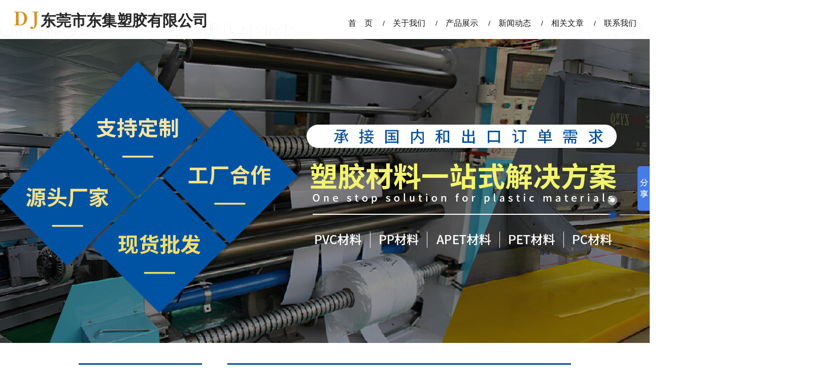

--- FILE ---
content_type: text/html
request_url: http://www.dgdjsj.com/xyzx_8-209.html
body_size: 13789
content:
<!DOCTYPE html>
<html>

<head>
    <meta charset="utf-8" />
    <title>行业资讯 - 东莞市东集塑胶有限公司</title>
    	<!-- <meta name="keywords" content="PVC片材,PP片材,PC片材,APET片材,PET薄膜,PC薄膜,PVC胶片,APET胶片,彩色卷材,PVC塑胶材料,PC塑胶材料,PP塑胶材料,塑胶薄膜材料,东莞PVC片材" />
	<meta name="description" content="东莞东集塑胶公司提供专业的PVC片材,PP片材,PC片材,APET片材,PET薄膜,PC薄膜,PVC胶片,APET胶片,彩色卷材,PVC塑胶材料,PC塑胶材料等塑胶材料！0769-85848186" />
	<link rel="stylesheet" type="text/css" href="http://www.dgdjsj.com/Template/black003/images/style.css" />
	<script type="text/javascript" src="/sysjs/jquery.js"></script>
	<script type="text/javascript" src="/sysjs/main.js"></script> -->
	<!--[if lt IE 7]>
	<script type="text/javascript" src="/sysjs/unitpngfix.js"></script>
	<![endif]-->

	<meta name="keywords" content="PVC片材,PP片材,PC片材,APET片材,PET薄膜,PC薄膜,PVC胶片,APET胶片,彩色卷材,PVC塑胶材料,PC塑胶材料,PP塑胶材料,塑胶薄膜材料,东莞PVC片材" />
	<meta name="description" content="东莞东集塑胶公司提供专业的PVC片材,PP片材,PC片材,APET片材,PET薄膜,PC薄膜,PVC胶片,APET胶片,彩色卷材,PVC塑胶材料,PC塑胶材料等塑胶材料！0769-85848186" />
	<meta name="viewport" content="width=device-width, initial-scale=1, maximum-scale=1, user-scalable=no">
	<link rel="stylesheet" href="http://www.dgdjsj.com/Template/black003/new/css/swiper.min.css">
	<link rel="stylesheet" href="http://www.dgdjsj.com/Template/black003/new/css/bootstrap.css">
	<link rel="stylesheet" href="http://www.dgdjsj.com/Template/black003/css/style.css">
	<link rel="stylesheet" href="http://www.dgdjsj.com/Template/black003/new/css/style.css">

	<script type="text/javascript" src="http://www.dgdjsj.com/Template/black003/new/js/jquery.1.9.1.min.js"></script>
	<script type="text/javascript" src="http://www.dgdjsj.com/Template/black003/new/js/bootstrap.js"></script>
	<script type="text/javascript" src="http://www.dgdjsj.com/Template/black003/new/js/swiper.min.js"></script>
	<!--<script type="text/javascript" src="http://www.dgdjsj.com/Template/black003/new/js/roll.js"></script>-->
	<script type="text/javascript" src="http://www.dgdjsj.com/Template/black003/js/js.js"></script>
	<script type="text/javascript" src="http://www.dgdjsj.com/Template/black003/new/js/index.js"></script>

</head>

<body>
    <header>
    <div class="logo_nav">
        <div class="logo_nav_box">
            <div class="logo">
                <span>
                    <div class="logoimg"><img src="http://www.dgdjsj.com/Template/black003/new/image/logo.jpg"></div>
                    <div class="logotitle">东莞市东集塑胶有限公司</div>
                </span>
            </div>
            <ul class="nav_box fr">
				<li><a id="lnk0" href="/" class="current"><p>首　页</p></a></li>
				
				<li><a id="lnk20112381212653" href="http://www.dgdjsj.com/aboutus.html"><p>关于我们</p></a></li>
				
				<li><a id="lnk20114398532943" href="http://www.dgdjsj.com/product_9.html"><p>产品展示</p></a></li>
				
				<li><a id="lnk20111670074447" href="http://www.dgdjsj.com/news_6.html"><p>新闻动态</p></a></li>
				
				<li><a id="lnk20116026006476" href="http://www.dgdjsj.com/xgfw_55.html"><p>相关文章</p></a></li>
				
				<li><a id="lnk20117054268189" href="http://www.dgdjsj.com/contactus.html"><p>联系我们</p></a></li>
				
            </ul>
            
            <!-- //这个造成导航乱排序
			<script>
				(function(){
					let lis = document.querySelectorAll('.nav_box li')
					let t = '';
					lis.forEach((item, index)=>{
						if(index!=lis.length-1){
							t+=item.outerHTML;
						}
						if(index==0){
							t+=lis[lis.length-1].outerHTML
						}
					})
					document.querySelector('.nav_box').innerHTML = t
				})()
			</script>
            -->
        </div>
    </div>
    <div class="ibanner hide">
		<div id="slideshow"><div><img src="/UploadFiles/2023-11/169/2023111117404654315.jpg" alt="东莞市东集塑胶有限公司" /></div><div><img src="/UploadFiles/2023-11/169/2023111117405847613.jpg" alt="东莞市东集塑胶有限公司" /></div></div>
    </div>
    <div style="position: relative;">
        <div class="swiper-container banner">
            <div class="swiper-wrapper">

            </div>
        </div>
        <div class="swiper-pagination banner_pagination"></div>
    </div>
</header>
    <div class="neiye">
        <div class="container">
            <div class="row">
                <div class="col-md-12 col-xs-12 box clear">
                    <div class="fl left col-md-3 col-xs-12 aniview" av-animation="slideInLeft">
                        <div class="leftNav left_titen">
	<div class="title_box">
		<p></p>
		<span style="margin: 11px 0;">新闻动态</span>
	</div>
	<ul>
		<li class="layer2 " id="leftclass20119406310245"><a href="http://www.dgdjsj.com/gsxw_7.html" title="公司新闻">公司新闻</a></li><li class="layer2 layer2curr" id="leftclass20114176176185"><a href="http://www.dgdjsj.com/xyzx_8.html" title="行业资讯">行业资讯</a></li>
	</ul>
</div>
<div class="leftNav leftNews visible-lg-block visible-md-block">
	<div class="title_box">
		<p>H</p>
		<span>热点新闻</span>
	</div>
	<ul>
		
		
		<li><a href="http://www.dgdjsj.com/gsxw_7-1267.html">PP片材之多功能塑料的革新应用</a></li>
		
		<li><a href="http://www.dgdjsj.com/xyzx_8-1266.html">PVC片材之多功能塑料材料的应用典范</a></li>
		
		<li><a href="http://www.dgdjsj.com/gsxw_7-1265.html">东莞PVC片材之多功能塑料材料的应用与发展</a></li>
		
		<li><a href="http://www.dgdjsj.com/xyzx_8-1264.html">塑胶薄膜材料之多功能应用与可持续发展趋</a></li>
		
		<li><a href="http://www.dgdjsj.com/gsxw_7-1263.html">PP塑胶材料之轻量化与多功能的工程塑料典</a></li>
		
		<li><a href="http://www.dgdjsj.com/xyzx_8-1262.html">PC塑胶材料之高性能工程塑料的多领域应用</a></li>
		
		<li><a href="http://www.dgdjsj.com/gsxw_7-1261.html">PVC塑胶材料之多功能塑料的广泛应用与特性</a></li>
		
	</ul>
</div>

<div class="leftNav left_lxwm visible-lg-block visible-md-block">
	<div class="title_box">
		<p>C</p>
		<span>联系我们</span>
	</div>

	<ul style="text-align: left">
		<li class="cfg_webname"><span>东莞市东集塑胶有限公司</span></li>
		<li class="cfg_name">联系人：<span>胡先生  陈先生</span></li>
		<li class="cfg_phone">手机：<span>13713352982</span></li>
		<li class="cfg_fax">传真：<span>0769-85848186</br></span></li>
		<li class="cfg_email">E-mail：<span>djsj20088@163.com</span></li>
		<li class="cfg_HomePage">网站：<span>http://www.dgdjsj.com/</span></li>
		<li class="cfg_address"><span>东莞市长安镇上沙振安中路辰崧智造产业园东北门1栋1楼东集塑胶</br></span></li>
	</ul>
</div>

<script>
	$(".leftNav ul").each(function () {
		$(this).find("li").last().css("borderBottom","none");
	});


</script>
                    </div>
                    <div class="fr right imgContent col-md-9 col-xs-12 aniview Article" av-animation="slideInLeft">
                        <div class="title title2">行业资讯
                             <!-- <span class="place hidden-xs"><strong>当前位置:</strong> {dede:field name='position'/}</span> -->
                        </div>
                        <!-- /title -->
                        <div class="center">
                            <div class="arcTitle">
                                <h2>PVC片材介绍一次性餐盒的材料有那些</h2>
                            </div>
                            <div class="info"> <small>时间:</small>2012年10月08日<small>来源:</small>东莞市东集塑胶有限公司
                                <small>作者:</small>东莞市东集塑胶有限公司
                            </div>

                                <div style="line-height: 1.8"><div id="MyContent"><p>
	<a href="http://www.dgdjsj.com/"><span style="color: #f00">PVC片材</span></a>介绍一次性餐盒的材料有那些</p>
<p>
	一次性餐具按原材料来源、<a href="http://www.dgdjsj.com/"><span style="color: #f00">PVC片材</span></a>生产工艺、降解方式、回收水平分为以下三大类：</p>
<p>
	1、生物降解类：如纸制品（含纸浆模塑型、纸板涂膜型）、食用粉模塑型、植物纤维模塑型等；<br />
	2、光/生物降解性材料类：光/生物降解塑料（非发泡）型，如光生物降解PP类；<br />
	3、易于回收利用材料类：如聚丙烯类(PP)、高抗冲聚苯乙烯类(HIPS)、双向拉伸聚苯乙烯(BOPS)、天然无机矿物填充聚丙烯复合材料制品等。</p>
<p>
	目前市场上的一次性快餐盒大多是由石油中提炼的聚苯乙烯原料加上发泡剂，加热发泡而成。聚苯乙烯是一种使用极为广泛的高分子材料，具有毒性较低、熔点较高、可塑性强、生产简便等特点，因而成了制一次性快餐盒的首选材料。</p>
<p>
	一次性快餐盒，因使用方便而受到了人们的喜爱，日常生活随处可见。目前市场上的一次性快餐盒大多是由石油中提炼的聚苯乙烯原料加上发泡剂，加热发泡而成。聚苯乙烯是一种使用极为广泛的高分子材料，<a href="http://www.dgdjsj.com/"><span style="color: #f00">PVC片材</span></a>具有毒性较低、熔点较高、可塑性强、生产简便等特点，因而成了制一次性快餐盒的首选材料。</p>
<p>
	然而，由于聚苯乙稀制造的餐盒降解周期极长，在普通环境下，它的降解周期长达200年左右。也就是说，在很漫长的一段岁月里，保持自己的高分子形态不变。</p>
<p>
	东莞<a href="http://www.dgdjsj.com/"><span style="color: #f00">PVC片材</span></a>用途极广， 主要用于制作：普瑞文pvc卡片；pvc贴牌；pvc铁丝；pvc窗帘；pvc涂塑电焊网；pvc发泡板、pvc吊顶、pvc水管、pvc踢脚线等以及穿线管、电缆绝缘、塑料门窗、塑料袋 等方面。在我们的日常生活领域中处处可见到PVC产品。PVC被用来制作各种仿皮革，用于行李包，运动制品，如篮球、足球和橄榄球等。还可用于制作制服和专用保护设备的皮带。PVC片材用途极其广泛，而且具有加工性能良好，制造成本低，耐腐蚀，绝缘等良好特点。</p></div>
</div>
                        </div>

                        <div class="tags-style">
                            <div class="t_c">
                                <B>上一篇：</B><a href="http://www.dgdjsj.com/xyzx_8-205.html" title="浅析pvc片材市场需求">浅析pvc片材市场需求</a> 
							    <B> 下一篇：</B><a href="http://www.dgdjsj.com/xyzx_8-211.html" title="PP片材板材与其它板材的区别">PP片材板材与其它板材的区别</a>
                            </div>
                            <div class="article-tags">标签：<a href="http://www.dgdjsj.com/plus/tags.asp?n=PVC%E7%89%87%E6%9D%90" target="_blank">PVC片材</a> <a href="http://www.dgdjsj.com/plus/tags.asp?n=PP%E7%89%87%E6%9D%90" target="_blank">PP片材</a> <a href="http://www.dgdjsj.com/plus/tags.asp?n=PC%E7%89%87%E6%9D%90" target="_blank">PC片材</a> 
                            </div>
                            <div class="article-otherinfo">分类： 行业资讯</div>
                            <div class="clr"></div>
                        </div>

                    </div>

                </div>

            </div>
        </div>

    </div> <!--底部-->
<!--弹出框-->
<style>
    #leave-Word {
        width: 100%;
        position: fixed;
        top: 0px;
        left: 0px;
        background-color: rgba(0, 0, 0, 0.5);
        z-index: 500;
        transform: scale(0);
        transition: all 0.5s;
        z-index: 1000;
    }

    #leave-Word>div {
        width: 500px;
        height: 600px;
        border-radius: 10px;
        overflow: hidden;
        position: absolute;
        top: 40%;
        left: 65%;
        margin: -250px 0 0 -450px;
    }

    .top {
        width: 100%;
        padding: 8px;
        text-align: center;
        line-height: 50px;
        font-size: 20px;
        color: #fff;
        border-radius: 15px 15px 0px 0px;
        background-color: #2446A0;
    }

    .closex {
        width: 30px;
        height: 30px;
        float: right;
        margin-right: 0px;
        font-size: 20px;
        background: none;
        color: #fff;
    }

    .closex>img {
        width: 100%;
    }

    .bottom {
        width: 100%;
        background-color: #ffffff;
    }

    .bottom>p {
        display: block;
        width: 100%;
        text-align: center;
        font-size: 20px;
        padding-top: 20px;
        color: #363636;
    }

    .bottom>p>span {
        color: #2446A0;
    }

    .box_one {
        width: 100%;
        height: 100%;
        position: absolute;
        top: 50%;
        left: 50%;
        transform: translate(-50%, -50%);
        background: #fff;
        text-align: center;
        border-radius: 15px;
    }

    .box_one h1 {
        font-size: 22px;
        color: #fff;
        text-transform: uppercase;
        text-align: center;
        text-indent: 1.8em;
        padding: 10px 0;
    }

    .box_one h2 {
        color: #fff;
        text-transform: uppercase;
        text-align: center;
        text-indent: .5em;
        font-size: 12px;
    }

    .liuyan1>div {
        position: relative;
        height: 45px;
    }

    .box_one input[type="text"] {
        position: relative;
        border: 0;
        background: transparent;
        display: block;
        margin: 24px auto;
        /* text-align: center; */
        text-indent: 2em;
        border-bottom: 2px solid #3498db;
        padding: 18px 6px 10px;
        width: 300px;
        outline: none;
        color: #2e2e2e;
        /* border-radius: 20px; */
        transition: 0.25s;
        z-index: 5;
        /* height: 61px; */
    }

    .liuyan1_lab {
        position: absolute;
        left: 25%;
        top: 48%;
        padding: 0 8px;
        font-size: 16px;
        line-height: 20px;
        letter-spacing: 2px;
        font-weight: 500;
        color: #aaaaaa;
        background: #fff;
        z-index: 1;
        -webkit-transition: all .2s linear;
        transition: all .2s linear;
    }

    .box_one input[type="text"]:focus {
        width: 380px;
        border-radius: 5px;
        border: 2px solid #2446A0;
        height: 49px;
    }

    .box_one input[type="text"]:focus+.liuyan1_lab {
        top: -16%;
        left: 20%;
        background-color: #fff;
        z-index: 5;
    }

    .box_one button[type="button"] {
        border: 0;
        display: block;
        margin: 40px auto;
        text-align: center;
        /* border: 2px solid #2446A0; */
        padding: 10px 50px;
        outline: none;
        background: #7e7e7e;
        color: #fff;
        border-radius: 5px;
        transition: 0.25s;
        cursor: pointer;
    }

    .box_one button[type="button"]:hover {
        transform: scale3d(.9, .9, 1);
        -webkit-transition: -webkit-transform .3s;
        transition: transform .3s;
        -webkit-transition-timing-function: cubic-bezier(.75, 0, .125, 1);
        transition-timing-function: cubic-bezier(.75, 0, .125, 1);
    }

    #box_two {
        width: 650px;
        height: 500px;
        margin: 10px auto;
        position: absolute;
        left: 5%;
        top: 20%;
        zoom: 0.7;
        z-index: -1;
        opacity: -1;
        background: #fff;
        box-shadow: 0 8px 8px rgba(128, 128, 128, 0.5);
    }

    #content {
        width: 650px;
        height: 350px;
        position: relative;
        background-image:url("http://www.dgdjsj.com/Template/black003/img/t5.png");
        background-size: 650px 350px;
    }

    #shadow {
        height: 40px;
        width: 40px;
        position: absolute;
        background-color: aliceblue;
        left: 350px;
        top: 50px;
    }

    #block {
        height: 40px;
        width: 80px;
        border-radius: 20px;
        position: absolute;
        left: 0;
        top: 355px;
        background-color: #2BB5FF;
        /* background-image:url("http://www.dgdjsj.com/Template/black003/img/t5.png");
		background-size: 650px 350px; */
    }

    #tip {
        height: 40px;
        width: 40px;
        position: absolute;
        left: 0;
        top: 50px;
        background:url("http://www.dgdjsj.com/Template/black003/img/t5.png") no-repeat -350px -50px;
        background-size: 650px 350px;
    }

    @media (max-width: 768px) {
        #leave-Word>div {
            right: 0;
            width: 100%;
            left: auto;
        }


        .xs_nav {
            position: fixed;
            background-color: #0052a2;
            width: 100%;
            height: 40px;
            bottom: 0px;
            left: 0px;
            z-index: 999;
            text-align: center;
        }

        .xs_nav>ul {
            font-size: 0px;
        }

        .xs_nav>ul>li {
            display: inline-block;
            width: calc(100% / 3);
            border-left: 1px solid #fff;
            position: relative;
        }

        .xs_nav>ul>li:nth-of-type(1) {
            border-left: 1px solid #0052a2;
        }

        .xs_nav>ul>li>img {
            width: 15%;
            vertical-align: top;
            /* margin: 12% 0px; */
            margin-right: 5px;
        }

        .xs_nav>ul>li>a {
            cursor: pointer;
            display: inline-block;
            color: #fff;
            line-height: 40px;
            font-size: 1.5rem;
        }

        .xs_nav>ul>li>div {
            position: absolute;
            width: 100%;
            left: 0px;
            bottom: 100%;
            background-color: rgba(0, 82, 162, 0.9);
            display: none;
        }

        .xs_nav>ul>li>div>ul {
            display: block;
        }

        .xs_nav>ul>li>div>ul>li {
            border-top: 1px solid #ffffff;
        }

        .xs_nav>ul>li>div>ul>li>a {
            display: block;
            color: #fff;
            line-height: 40px;
            font-size: 1.2rem;
        }

        .foot_navbox {
            position: fixed;
            left: -100%;
            top: 0;
            width: 100%;
            height: 100%;
            background: #fff;
            transition: .4s;
            z-index: 999;
        }

        .foot_navbox>li {
            display: block;
            padding-left: 25px;
            float: none;
            border: none;
            text-align: left;
            border-bottom: 1px solid #000;
        }

        .foot_navbox>li>a {
            font-size: 18px;
            padding: 10px 20px;
            color: #000000;
            display: block;
        }
    }
</style>

<footer>
    <div class="footer">
        <div class="footer_box">
            <div class="foot_left col-md-4">
                <p>东莞市东集塑胶有限公司</p>
                <span style="line-height: 1.5;">地址：东莞市长安镇上沙振安中路辰崧智造产业园东北门1栋1楼东集塑胶</span>
                <span>手机：13713352982</span>
                <span>传真：0769-85848186</span>
                <span>邮箱：djsj20088@163.com</span>
            </div>
            <div class="foot_right">
                <ul>
                    <li><a id="lnk0" href="/" class="current"><p>首　页</p></a></li>
                    
                    <li><a id="lnk20112381212653" href="http://www.dgdjsj.com/aboutus.html"><p>关于我们</p></a></li>
                    
                    <li><a id="lnk20114398532943" href="http://www.dgdjsj.com/product_9.html"><p>产品展示</p></a></li>
                    
                    <li><a id="lnk20111670074447" href="http://www.dgdjsj.com/news_6.html"><p>新闻动态</p></a></li>
                    
                    <li><a id="lnk20116026006476" href="http://www.dgdjsj.com/xgfw_55.html"><p>相关文章</p></a></li>
                    
                    <li><a id="lnk20117054268189" href="http://www.dgdjsj.com/contactus.html"><p>联系我们</p></a></li>
                    
                </ul>
                <img src="http://www.dgdjsj.com/Template/black003/new/image/ewm.jpg">
                <p><a href="https://beian.miit.gov.cn" target="_blank" rel="nofollow">粤ICP备2023051755号</a></p>
                <a href="https://www.yheyun.com/">网络营销策划服务商：意合云</a>
            </div>
			<script>
				(function(){
					let lis = document.querySelectorAll('.foot_right ul li')
					let t = '';
					lis.forEach((item, index)=>{
						if(index!=lis.length-1){
							t+=item.outerHTML;
						}
						if(index==0){
							t+=lis[lis.length-1].outerHTML
						}
					})
					document.querySelector('.foot_right ul').innerHTML = t
				})()
			</script>
            <div class="clear"></div>
        </div>
        <div class="blogroll">
            
            <div>友情链接：
                <a href="http://www.dglhls.com" title="" target="_blank">东莞防盗螺丝</a>&nbsp;|&nbsp;
                
                <a href="http://www.cnc99988.com" title="" target="_blank">合金锯片磨齿机</a>&nbsp;|&nbsp;
                
                <a href="http://www.fs-delaosi.com" title="" target="_blank">防火集装箱房</a>&nbsp;|&nbsp;
                
                <a href="http://www.gdkaiding.com" title="" target="_blank">天线弹片</a>&nbsp;|&nbsp;
                
                <a href="http://www.szljzl.com" title="" target="_blank">中央空调安装</a>&nbsp;|&nbsp;
                
                <a href="http://www.cnc9988.com" title="" target="_blank">cnc电脑锣</a>&nbsp;|&nbsp;
                
                <a href="http://www.fsjzfj.com" title="" target="_blank">塑料风机</a>&nbsp;|&nbsp;
                
                <a href="http://www.szljzl.net" title="" target="_blank">深圳冷库安装</a>&nbsp;|&nbsp;
                </div>
        </div>
    </div>
</footer>



<!--手机端底部导航-->
<!-- <ul class="foot_navbox">
    <li><a href="/">网站首页</a></li>
    {dede:channel type='top' row='10'}
    <li><a href='{:url('portal/List/index',array('id'=>$vo.id))}' ></a></li>
    {/dede:channel}
</ul>

<div class="xs_nav visible-xs-block">
    <ul>
        <li class="nav_btn"><img src="http://www.dgdjsj.com/Template/black003/new/image/icon_right/nav_icon1.png"><a href="" onclick="return false">导航</a></li>
        <li><img src="http://www.dgdjsj.com/Template/black003/new/image/icon_right/nav_icon2.png"><a href="/chanpinzhongxin/">产品中心</a></li>
        <li class="phone_btn"><img src="http://www.dgdjsj.com/Template/black003/new/image/icon_right/nav_icon3.png"><a href="tel:{dede:global.cfg_mobile/}">一键拨号</a></li>
    </ul>
</div> -->


<div class="xs_nav visible-xs-block">
    <ul>
        <li class="nav_btn">
            <img src="http://www.dgdjsj.com/Template/black003/img/nav_icon1.png"><a href="" onclick="return false">菜单导航</a>
            <div class="foot_nav">
                <ul>
                    <li><a id="lnk0" href="/" class="current"><p>首　页</p></a></li>
                    
                    <li class="phone_btn"><a id="lnk20112381212653" href="http://www.dgdjsj.com/aboutus.html"><p>关于我们</p></a></li>
                    
                    <li class="phone_btn"><a id="lnk20114398532943" href="http://www.dgdjsj.com/product_9.html"><p>产品展示</p></a></li>
                    
                    <li class="phone_btn"><a id="lnk20111670074447" href="http://www.dgdjsj.com/news_6.html"><p>新闻动态</p></a></li>
                    
                    <li class="phone_btn"><a id="lnk20116026006476" href="http://www.dgdjsj.com/xgfw_55.html"><p>相关文章</p></a></li>
                    
                    <li class="phone_btn"><a id="lnk20117054268189" href="http://www.dgdjsj.com/contactus.html"><p>联系我们</p></a></li>
                    
                    
                </ul>
            </div>
        </li>
		<script>
			(function(){
				let lis = document.querySelectorAll('.foot_nav ul li')
				let t = '';
				lis.forEach((item, index)=>{
					if(index!=lis.length-1){
						t+=item.outerHTML;
					}
					if(index==0){
						t+=lis[lis.length-1].outerHTML
					}
				})
				document.querySelector('.foot_nav ul').innerHTML = t
			})()
		</script>
        <li class="nav_btn">
            <img src="http://www.dgdjsj.com/Template/black003/img/nav_icon2.png"><a href="" onclick="return false">产品中心</a>
            <div>
                <ul>
                    
                        <li class="phone_btn">
                            <a href='http://www.dgdjsj.com/PVCpc_56-134.html' >彩色PVC片材</a> 
                        </li>
                    
                        <li class="phone_btn">
                            <a href='http://www.dgdjsj.com/PVCpc_56-133.html' >供应PVC片材</a> 
                        </li>
                    
                        <li class="phone_btn">
                            <a href='http://www.dgdjsj.com/PVCpc_56-132.html' >硬质PVC片材</a> 
                        </li>
                    
                        <li class="phone_btn">
                            <a href='http://www.dgdjsj.com/PVCpc_56-131.html' >透明PVC片材</a> 
                        </li>
                    
                        <li class="phone_btn">
                            <a href='http://www.dgdjsj.com/PVCpc_56-130.html' >蓝色PVC片材</a> 
                        </li>
                    
                        <li class="phone_btn">
                            <a href='http://www.dgdjsj.com/PVCpc_56-129.html' >透明PVC片材</a> 
                        </li>
                    
                        <li class="phone_btn">
                            <a href='http://www.dgdjsj.com/PVCpc_56-128.html' >直销PVC片材</a> 
                        </li>
                    
                        <li class="phone_btn">
                            <a href='http://www.dgdjsj.com/PVCpc_56-127.html' >环保透明PVC片材</a> 
                        </li>
                    
                        <li class="phone_btn">
                            <a href='http://www.dgdjsj.com/PVCpc_56-126.html' >亮光面PVC片材</a> 
                        </li>
                    
                        <li class="phone_btn">
                            <a href='http://www.dgdjsj.com/PVCpc_56-125.html' >PVC卷材</a> 
                        </li>
                    
            </div>
        </li>
        <!-- <li class="phone_btn">
            <img src="http://www.dgdjsj.com/Template/black003/img/nav_icon4.png">
            <a href="/lxwm/">联系我们</a>
        </li> -->

        <li class="phone_btn">
            <img src="http://www.dgdjsj.com/Template/black003/img/nav_icon3.png">
            <a href="tel:13713352982">一键拨号</a>
        </li>
    </ul>
</div>


<div class="right_message visible-lg-block">
    <ul>
        <!--QQ咨询-->
        <!--<li>
            <div>
                <div>
                    <img src="http://www.dgdjsj.com/Template/black003/new/image/icon_right/1.png">
                    <span>QQ咨询</span>
                </div>
                <div>
                    <img src="http://www.dgdjsj.com/Template/black003/new/image/icon_right/1-1.png">
                    <span>QQ咨询</span>
                </div>
            </div>
            <ul>
                <li class="qq" style="margin-left: 100%;"><span><a target="_blank"
                            href="http://wpa.qq.com/msgrd?v=3&amp;uin=4001170769&amp;site=qq&amp;menu=yes">在线客服</a></span>
                </li>
            </ul>
        </li>-->
        <!--官方微信-->
        <!-- <li>
            <div>
                <div>
                    <img class="vx" src="http://www.dgdjsj.com/Template/black003/new/image/icon_right/2.png">
                    <span>官方微信</span>
                </div>
                <div>
                    <img class="vx" src="http://www.dgdjsj.com/Template/black003/new/image/icon_right/2-1.png">
                    <span>官方微信</span>
                </div>
            </div>
            <ul class="vximg">
                <li class="imgbox"><img src="http://www.dgdjsj.com/Template/black003/new/image/ewm.jpg">微信扫一扫</li>
            </ul>
        </li> -->
        <!--联系方式-->
        <li>
            <div>
                <div>
                    <img class="vx" src="http://www.dgdjsj.com/Template/black003/new/image/icon_right/3.png">
                    <span>联系电话</span>
                </div>
                <div>
                    <img class="vx" src="http://www.dgdjsj.com/Template/black003/new/image/icon_right/3-1.png">
                    <span>联系电话</span>
                </div>
            </div>
            <ul class="dh_box">
                <li class="dh">
                    <img src="http://www.dgdjsj.com/Template/black003/new/image/icon_right/zj.png">
                    <div class="fl">
                        <p>电话：</p>
                        <span>0769-85840821</span>
                    </div>
                </li>
                <li class="dh">
                    <img src="http://www.dgdjsj.com/Template/black003/new/image/icon_right/sj.png">
                    <div class="fl">
                        <p>手机：</p>
                        <span>13713352982</span>
                    </div>
                </li>
            </ul>
        </li>
        <!--预约上门-->
        <li class="yuyue">
            <div>
                <div>
                    <img class="yuy" src="http://www.dgdjsj.com/Template/black003/new/image/icon_right/4.png"
                        style="width: 24px;margin-bottom: 10px">
                    <span>反馈</span>
                </div>
                <div>
                    <img class="yuy" src="http://www.dgdjsj.com/Template/black003/new/image/icon_right/4-1.png"
                        style="width: 24px;margin-bottom: 10px">
                    <span>反馈</span>
                </div>
            </div>
        </li>
        <!--返回顶部-->
        <li class="TOP">
            <div>
                <div>
                    <i class="toTop" title="返回顶部"></i>
                </div>
            </div>
        </li>
    </ul>
</div>

<div id="leave-Word">
    <div>
        <div class="bottom">
            <div class="box_one">
                <div class="top">
                    <button class="closex"><img
                            src="http://www.dgdjsj.com/Template/black003/new/image/icon_right/x.png"></button>
                    <h1>既然来了，留下点什么吧</h1>

                    <h2>为了更好的为您服务</h2>
                </div>
                <form id="myFormId" action="/fgnb/guestbook.php" name="form1" method="post">
                    <div class="liuyan1">
                        <input type="hidden" name="action" value="save">
                        <input type="hidden" name="tid" value="1">
                        <input type="hidden" name="needCheck" value="0">
                        <div style="padding: 20px 0;font-size: 16px;">
                            等候您的来电: <span style="color: #2446A0;">{dede:global.cfg_phone/}</span>！
                        </div>
                        <div>
                            <input type="text" name="uname" id="uname" onblur="check1()" autocomplete="off"
                                required="required">
                            <label class="liuyan1_lab">怎么称呼您?(必填)</label>
                        </div>
                        <div>
                            <input type="text" name="title" id="title" onblur="check2()" autocomplete="off"
                                required="required">
                            <label class="liuyan1_lab">留个联系电话吧!(必填)</label>
                        </div>
                        <div>
                            <input type="text" name="email" id="email" onblur="hasfocus(this)" autocomplete="off">
                            <label class="liuyan1_lab">邮箱也想知道鸭!</label>
                        </div>
                        <div>
                            <input type="text" name="qq" id="qq" onblur="hasfocus(this)" autocomplete="off">
                            <label class="liuyan1_lab">QQ和微信填个呗!</label>
                        </div>
                        <div>
                            <input type="text" name="msg" id="msg" onblur="check5()" autocomplete="off"
                                required="required">
                            <label class="liuyan1_lab">留言内容对我们非常重要(必填)</label>
                        </div>
                        <!-- <input type="submit" name="" placeholder="Login"> -->
                        <button type="button" disabled="disabled" onclick="checkman()">写好了,发送吧</button>
                    </div>

                    <!-- <div class="liuyan2"> -->
                    <div id="box_two">
                        <div id="content">
                            <div id="shadow"></div>
                            <div id="tip"></div>
                        </div>
                        <div id="block"></div>
                        <p style="position: absolute;bottom: 20px;font-size: 2.6rem;padding: 2rem;">安全验证-水平拖动滑块完成拼图</p>
                    </div>
                    <!-- </div> -->
                </form>
            </div>
        </div>
    </div>
</div>

<script>
    $(function () {
        $(".right_message>ul>li").hover(function () {
            $(this).find(">ul>li").css("marginLeft", "0%");
            $(this).find(">div>div:nth-of-type(2)").css("top", "0px")
            $(this).find(">ul").css("width", "145px")
        }, function () {
            $(this).find(">ul>li").css("marginLeft", "100%");
            $(this).find(">div>div:nth-of-type(2)").css("top", "65px")
            $(this).find(">ul").css("width", "0px")
        })
        //返回顶部
        $(".toTop").click(function () {
            window.scrollBy(0, -250);
            scrolldelay = setInterval(function () {
                window.scrollBy(0, -250);
                var sTop = document.documentElement.scrollTop || document.body.scrollTop;
                if (sTop <= 0) {
                    clearInterval(scrolldelay);
                }
            }, 30);
        })

        // 底部导航事件
        var tru = true;
        $(".nav_btn").click(function () {
            if (tru) {
                $(".foot_navbox").css("left", "0%")
            } else {
                $(".foot_navbox").css("left", "-100%")
            }
            tru = !tru;
        })

        //移动端底部导航事件
        $(".nav_btn").click(function () {
            if ($(this).find(">div").css("display") == "none") {
                $(".nav_btn>div").hide();
                $(this).find(">div").show();
            } else {
                $(this).find(">div").hide();
            }
        });
    })


</script>

<script src="http://www.dgdjsj.com/Template/black003/js/slideVerify.js"></script>
<script src="http://www.dgdjsj.com/Template/black003/js/verify.js"></script>
<script>
    $(function () {
        // $("#leave-Word").css("height", $(window).height() + "px");
        $("#leave-Word").css("height", "100%");
        //		    上门测量点击弹出框
        $(".yuyue").click(function () {
            $("#leave-Word").css("transform", "scale(1)");
            document.getElementById("myFormId").reset();
        })
        //          上门测量点击关闭弹出框
        $(".closex").click(function () {
            $("#leave-Word").css("transform", "scale(0)");
            document.getElementById("myFormId").reset();
            $("#box_two").css({
                opacity: -1,
                "z-index": -1
            });
            $('.liuyan1').css({
                opacity: 1
            });
        })

    })



    //通用的输入框失焦事件
    function hasfocus(dom) {
        $(dom).next(".liuyan1_lab").show();
        if ($(dom).val() != '' || $(dom).val().length != 0) {
            $(dom).next(".liuyan1_lab").hide();
        }
    }

    //验证姓名的输入
    function check1() {
        var flag = false;
        $("#uname").next(".liuyan1_lab").show();
        var check = $("#uname").val();
        if (check != '' || check.length != 0) {
            $("#uname").next(".liuyan1_lab").hide();
            flag = true;
        }
        return flag;
    }

    //验证电话的输入
    function check2() {
        var flag = false;
        $("#title").next(".liuyan1_lab").show();
        var check = $("#title").val();
        if (check != '' || check.length != 0) {
            $("#title").next(".liuyan1_lab").hide();
            flag = true;
        }
        return flag;
    }

    //验证留言内容的输入
    function check5() {
        var flag = false;
        $("#msg").next(".liuyan1_lab").show();
        var check = $("#msg").val();
        if (check != '' || check.length != 0) {
            $("#msg").next(".liuyan1_lab").hide();
            flag = true;
        }
        return flag;
    }

    $("input:text").blur(function () {
        $("#myFormId button").attr("disabled", true);
        $("#myFormId button").css("background", "#7e7e7e");
        if (check5() == true && check2() == true && check1() == true) {
            $("#myFormId button").removeAttr("disabled");
            $("#myFormId button").css("background", "#2446A0");
        }
    });
    //提交留言前须通过安全验证
    function checkman() {
        $("#box_two").css({
            opacity: 1,
            "z-index": 1
        });
        $('.liuyan1').css({
            opacity: -1
        });
    }


</script>
<script>
    var box = document.querySelector("#box_two");
    var content = document.querySelector("#content");
    var shadow = document.querySelector("#shadow");
    var tip = document.querySelector("#tip");
    var block = document.querySelector("#block");
    var leave = document.querySelector("#leave-Word");

    var maxWidth = content.clientWidth - shadow.offsetWidth
    var maxHeight = content.clientHeight - shadow.offsetHeight;

    var ranX = Math.round(Math.random() * maxWidth);
    var ranY = Math.round(Math.random() * maxHeight);

    shadow.style.left = ranX + "px";
    shadow.style.top = ranY + "px";

    tip.style.top = ranY + "px";
    tip.style.backgroundPosition = -ranX + "px " + (-ranY) + "px";

    block.onmousedown = function (e) {
        var ev = event || e;
        var startX = ev.x;
        document.onmousemove = function (e) {
            var ev = event || e;
            var x = ev.x;
            var left = x - startX;
            if (left <= 0) {
                left = 0;
            }
            if (left >= maxWidth) {
                left = maxWidth;
            }

            block.style.left = left + "px";
            tip.style.left = left + "px";
        }
    }

    leave.onmouseup = function () {
        document.onmousemove = null;
        if (Math.abs(tip.offsetLeft - shadow.offsetLeft) <= 2) {
            alert('验证成功!');
            var form = document.getElementById("myFormId");
            form.submit();
        } else {
            block.style.left = 0;
            tip.style.left = 0;
            add();
        }
    }



    function add() {
        var ranX = Math.round(Math.random() * maxWidth);
        var ranY = Math.round(Math.random() * maxHeight);

        shadow.style.left = ranX + "px";
        shadow.style.top = ranY + "px";

        tip.style.top = ranY + "px";
        tip.style.backgroundPosition = -ranX + "px " + (-ranY) + "px";
    }
    window.ondragstart = function () {
        return false;
    }

    $('#mpanel4').slideVerify({
        type: 2, //类型
        vOffset: 5, //误差量，根据需求自行调整
        vSpace: 5, //间隔
        imgName: ['1.jpg', '2.jpg'],
        imgSize: {
            width: '400px',
            height: '200px',
        },
        blockSize: {
            width: '40px',
            height: '40px',
        },
        barSize: {
            width: '400px',
            height: '40px',
        },
        ready: function () { },
        success: function () {
            alert('验证成功！');
            //......后续操作
            var form = document.getElementById("myFormId1");
            form.submit();
        },
        error: function () {
            alert('验证失败！');
        }

    });
    $(function () {
        console.log(parseFloat('1px'))

        var SlideVerifyPlug = window.slideVerifyPlug;
        var slideVerify = new SlideVerifyPlug('#verify-wrap', {
            wrapWidth: '350', //设置 容器的宽度 ,不设置的话，会设置成100%，需要自己在外层包层div,设置宽度，这是为了适应方便点；
            initText: '请按住滑块通过安全验证，提交留言', //设置  初始的 显示文字
            sucessText: '验证通过', //设置 验证通过 显示的文字
            getSuccessState: function (res) {
                //当验证完成的时候 会 返回 res 值 true，只留了这个应该够用了 
                var form = document.getElementById("myFormId1");
                form.submit();
            }
        });
    });
</script> <script type="text/javascript" src="sysimages/MessageLeftBox.js"></script>
<!-- Baidu Button BEGIN -->
<script type="text/javascript" id="bdshare_js" data="type=slide&amp;img=6&amp;pos=right&amp;uid=620497" ></script>
<script type="text/javascript" id="bdshell_js"></script>
<script type="text/javascript">
var bds_config={"bdTop":270};
document.getElementById("bdshell_js").src = "http://bdimg.share.baidu.com/static/js/shell_v2.js?cdnversion=" + Math.ceil(new Date()/3600000);
</script>
<!-- Baidu Button END -->
</body>

<script>
    $(function () {
        $(".left.col-md-3>div").eq(2).hide();
    })

    $(function () {
        $(".av-container .center").find("img").parent("p").css("text-indent", "0em")
    })
</script>

</html>
<script src="http://www.dgdjsj.com/lh_inc/ajax.js" type="text/javascript"></script>


--- FILE ---
content_type: text/css
request_url: http://www.dgdjsj.com/Template/black003/css/style.css
body_size: 2973
content:


.fl {
	float: left;
}

.fr {
	float: right;
}

.clearfix:after {
	content: ".";
	display: block;
	height: 0;
	clear: both;
	visibility: hidden;
}


/*内页头部*/
.neiye{margin: 40px 0;}
.neiye a{
	color: #333;
}
.neiye .title {
	padding: 10px 30px;
	background: #0052a2;
	color: #fff;
	text-align: left;
	font-size: 16px;
}
.neiye .title.title2{
	margin-bottom: 20px;
}
.neiye .center .intro img{
    display: block;
    margin: 0px auto;
}

.neiye .title strong{
	font-size: 13px;
}
.neiye .title a{
	font-size: 13px;
}
.neiye .title .place{
	float: right;
}
.neiye .title .place a{
	color: #fff;
}
.neiye .center p {
	line-height: 30px;
}

.neiye .center img {
	max-width: 100%;
    /* margin: 0 auto; */
    /* display: block; */
}
.neiye_img_box>a>img{
	/*height: 286px;*/
}
.imgBox ul li{
	margin-bottom: 20px;
	padding: 0px 10px;
}
.imgBox ul li .img {
    display: block;
    /* height: auto; */
    position: relative;
    height: 0;
    padding-bottom: 100%;
}
.imgBox ul li .img>img{
    position: absolute;
    width: 100%;
    height: 100%;
    object-fit: contain;
}
.imgBox ul li .neiye_img_box{
	width: 100%;
	overflow: hidden;
	border: 1px solid #0052a2;
}
.imgBox ul li:hover .img{
	transform: scale(1.1);
	transition: all .5s;
}

.imgContent .center li .p {
	display: block;
	font-size: 16px;
	text-align: center;
	padding: 8px 0;
	white-space: nowrap;
	overflow: hidden;
	text-overflow: ellipsis;
	color: #666;
	transition: all 0s;
}
.imgContent.col-md-9,.artContent.col-md-9 {
	padding-left: 50px;
}
.imgBox ul li:hover .p{
	background: #0052a2;
	color: #fff;
}
.arcTitle, .info {
	text-align: center;
	margin-bottom: 20px;
	line-height: 20px;
}
.info small {
	margin-left: 15px;
}

#MyContent{
	margin-top: 10px;
}
#MyContent span{
	line-height: 30px;
}
#MyContent>span{
	display: block;
	text-align: left;
}
.leftNav .title_box{
	text-align: center;
	font-size: 0px;
	padding: 5px 0px;
	background-color: #0052a2;
}
.leftNav .title_box>p{
	display: inline-block;
	color: #fefefe;
	font-size: 6.4rem;
	margin-right: 12px;
	vertical-align: top;
	position: relative;
	font-weight: bold;
	text-transform: uppercase;
}
.leftNav .title_box>span{
	display: inline-block;
	color: #fefefe;
	font-size: 2rem;
	margin-top: 22px;
}

.leftNav li {
	font-size: 16px;
	border-bottom: 1px dashed #eee;
	padding: 15px 0px;
}

.leftNav li a{
	color: #000;
	display: block;
	padding: 0px 15px;
	font-size: 1.4rem;
	overflow: hidden;
	text-overflow:ellipsis;
	white-space: nowrap;
}
.leftNews li{
	padding: 20px 0px;
}



.leftNav li:hover a {
	color: #0052a2;
	transition: all .5s;
}
.neiye .article .info {
	margin-bottom: 10px;
	display: block;
	text-align: center;
}
.neiye .article li {
	margin: 0 0 35px;
	clear: both;
	border: 1px solid #e7e7e7;
	border-radius: 5px;
	padding: 5px;
}
.neiye .article li:hover {
	box-shadow: 1px 1px 5px #ccc;
}
.neiye .article .artBox{
	padding: 10px 0;
	width: 95%;
	margin: 0 auto;
	overflow: hidden;
}
.neiye .article .artBox>a{
	line-height: 15px;
}
.neiye .article .info .h3 {
	margin-top: 0;
	display: block;
}
.dede_pages{text-align: center;margin-top: 20px;}
.left .lxfs li {
	font-size: 16px;
	line-height: 30px;
}
.left .lxfs li>span{
	font-size: 15px;
}
.tags-style{
	font-size: 14px;
}
.tags-style a{
	color: #0052a2;
	font-size: inherit;
}
.tags-style ul{
	display: inline-block;
}
.tags-style ul li {
	float: left;
	margin-right: 20px;
}

.tags-style .article-tags{
	line-height: 30px;
}



.center{padding: 0px 0px 25px;position: relative;}
.t_c{
	text-align: center;
	margin-bottom: 20px;
}


.recommend {
	margin-top: 20px;
	color: #666;
}


.recommend h4 {
	padding: 10px 30px;
	background: #0052a2;
	color: #fff;
	text-align: left;
	font-size: 16px;
	margin-bottom: 10px;
	margin-top: 0;
}

.recommend .recommend_img {
	background-size: cover !important;
	display: block;
	/* height: 160px; */
	background-repeat: no-repeat !important;
    background-position: center center !important;
}
.recommend .recommend_txt {
	display: block;
	text-align: center;
	font-size: 14px;
	color: inherit;
	border: 1px solid #ccc;
	padding: 5px;
	border-top: none;
}

.recommend .swiper-slide p{
    font-size: 16px;
    line-height: 2;
    letter-spacing: 1px;
    text-align: center;
}

.recommend .swiper-slide:hover p{
    color: white;
}

.recommend .swiper-slide:hover {
    color: white;
    font-size: 1rem;
    line-height: 1;
	background: #0052a2;
}
.pagelist {
	text-align: right;
}
.pagelist li {
	display: inline-block;
	margin: 0 3px;
	text-align: center;
}

.pagelist li a {
	min-width: 1.3em;
	padding: 2px 4px;
	background: #f5f5f5;
	border: 1px solid #ccc;
	border-radius: 3px;
	text-align: center;
	color: #0052a2;
}
.leftNav{
	margin-bottom: 20px;
	background-color: #fbfbfb
}
.leftNav ul,.lxfs ul{
	padding: 0px 15px;
	background-color: #fbfbfb;
	text-align: center;
}
.leftNav .hot{
	height: calc(344px * 2);
	overflow: hidden;
}
.leftNav .hot li>a>img{
	width: 100%;
}
.leftNav .hot li{
	position: relative;
}
.leftNav .hot li span{
	position: absolute;
	right: 10px;
	top: 20px;
}
.leftNav .hot li span>img{
	width: 70px;
}
.leftNav .hot li:nth-of-type(1),
.leftNav .hot li:nth-of-type(2){
	display: block;
}

.left_lxwm ul{
	position: relative;
}
.left_lxwm li{
	font-size: 1.4rem;
	line-height: 20px;
	position: relative;
	z-index: 1;
	padding: 12px 0px;
}
.left_lxwm li>p{
	text-align: center;
	font-weight: bold;
	color: #333333;
	font-size: 1.8rem;
}







.right_message{
	position: fixed;
	right: 10px;
	bottom: 80px;
	z-index: 999;
}
.right_message>ul{
	width: 60px;
	display: inline-block;
	border: 1px solid #e0e0e0;
}
.right_message>ul>li{
	width: 100%;
	height: 64px;
	border-bottom: 1px solid #e0e0e0;
	position: relative;
	z-index: 150;
	transition: all .3s;
}
.right_message>ul>.TOP{
	border-bottom: none;
}
.right_message>ul>li>div{
	width: 100%;
	transition: all 0.5s;
}
.right_message>ul>li>div>div{
	width: 100%;
	height: 64px;
	position: absolute;
	top: 0px;
	left: 0px;
	text-align: center;
	background-color: #fff;
	font-size: 1.5rem;
}
.right_message>ul>li>div>div:nth-of-type(2){
	background-color: #0052a2;
	top: 65px;
	transition: all 0.5s;
}
.right_message>ul>li>div>div:nth-of-type(2)>span{
	color: #fff;
}
.right_message .right_erweima{
	padding-top: 0px !important;
}
.right_message>ul>li>div>div>img{
	margin-top: 10px;
	width: 20px;
	margin-bottom: 5px;
}
.right_message>ul>li>div>div>span{
	display: block;
	font-size: 1rem;
	color: #363636;
}
.right_message>ul>li>ul{
	width: 0px;
	position: absolute;
	left: -145px;
	top: 0px;
	overflow: hidden;
	transition: all 0.5s;

}
.right_message>ul>li>ul>li{
	width: 145px;
	height: 64px;
	background-color: #0052a2;
	color: #fff;
	text-align: center;
	margin-left: 100%;
	transition: all 0.5s;
}

.right_message>ul>li>ul .qq{
	line-height: 64px;
	font-size: 1.5rem;
}
.right_message>ul>li>ul .qq a{
	color: #ffffff;
	font-size: 1.5rem;
}
.right_message>ul>li>div>div .vx{
	width: 25px;
}
.right_message>ul>li>ul .imgbox{
	height: 100%;
	font-size: 1.5rem;
	line-height: 30px;
}
.right_message>ul>li .vximg{
	/*margin-top: -76px;*/
}
.right_message>ul>li>ul .imgbox>img{
	width: 100%;
}

.right_message>ul>li .dh_box{
	/*margin-top: -64px;*/
}

.right_message>ul>li>ul .dh{
	text-align: left;
}
.right_message>ul>li>ul>.dh:nth-of-type(even){
	background-color: #0052a2;
}



.right_message>ul>li>ul .dh>img{
	float: left;
}
.right_message>ul>li .dh_box>li:nth-of-type(1)>img{
	margin: 23px 9px;
}

.right_message>ul>li .dh_box>li:nth-of-type(2)>img{
	margin: 23px 16px;
}
.right_message>ul>li .dh_box>li:nth-of-type(3)>img{
	margin: 22px 12px;
}

.right_message>ul>li>ul .dh>div{
	width: 100px;
	margin: 11px 0px;
	font-size: 1.3rem;
}
.right_message>ul>li>ul .dh>div>span{
	overflow:hidden;
	white-space:nowrap;
}
.right_message>ul>li>div>div .yuy{
	width: 30px;
}
.right_message>ul .yuyue{
	cursor: pointer;
}
.right_message>ul>li>ul>li>div>p{
	margin-bottom: 5px;
}
.toTop {
	width: 35px;
	height: 28px;
	display: block;
	margin: 15px auto 0px;
	background: url(../new/image/icon_right/toTop2_h.png) center/100% 100%;
	z-index: 99;
	cursor: pointer;

}
.right_message>ul>.TOP>div>div{
	background-color: #0052a2;
}

.w960{
	width: 960px;
	margin: 0px auto;
}
.w960 *{
	color: #333;
	margin: 10px 0px;
}
.w960 h3{
	margin-top: 30px;
}
.neiye .center>img{
	width: 847px;
	height: 100%;
	margin: 0px auto 20px;
	display: block;
}








@media (max-width: 768px) {
	.container{padding: 0;}
	.imgContent {padding: 0;}
	.neiye .center p img {
		width: 100%;
	}
	.neiye .center img {
		max-width: 100%;
	}
	.imgBox li {
		width: 50%;
	}
	.ueditor_baidumap {
		width: 100% !important;
	}
	.neiye .article li .img {
		display: none;
	}
	.neiye .article .artBox {
		width: 100%;
	}
	.place {
		display: none;
	}
	iframe {
		width: 100%;
	}
	.recommend .recommend_img {
		height: 285px;
	}
	.recommend ul li:nth-child(2) {
		padding: 0;
	}
	.left>div {
		padding: 0;
	}
	.imgContent.col-md-9,.imgContent.col-md-9,.artContent.col-md-9{
		padding-left: 0px;
	}
	.neiye_img_box>a>img{
		/*height: 165px;*/
	}
	.pagelist{
		text-align: center;
		line-height: 36px;
	}
	.neiye{
		padding: 0px 10px;
	}
	.neiye .center>img{
		width: 100%;
		height: 100%;
	}

}

--- FILE ---
content_type: text/css
request_url: http://www.dgdjsj.com/Template/black003/new/css/style.css
body_size: 9631
content:
* {
    margin: 0px;
    padding: 0px;
    transition: background-color 0.5s, color 0.5s, border 0.5s;
}

/* #2446a0 */
a {
    text-decoration: none;
}

body,
html {
    /*overflow-x: hidden;*/
}

a:link,
a:visited,
a:active,
a:hover {
    text-decoration: none;
}

ul {
    list-style: none;
    margin: 0px;
}

body,
h1,
h2,
h3,
h4,
h5,
h6,
a,
p,
div,
ol,
ul,
li,
span,
img,
input,
dl,
dd,
dt,
form,
textarea,
button {
    background: none;
    outline: none;
    border: 0px;
    margin: 0px;
}

q:before,
q:after {
    content: '';
}

button {
    margin: 0;
    padding: 0;
    border: none;
    outline: none;
}

body,
button,
input,
select,
textarea {
    font-family: "微软雅黑", Helvetica, Arial, sans-serif;
}

html,
body {
    margin: 0px auto;
}

body {
    overflow-x: hidden;
}

input[type="radio"],
input[type="checkbox"] {
    margin: 0px;
}

.fl {
    float: left;
}

.fr {
    float: right;
}

.posrel {
    position: relative;
}

.posads {
    position: absolute;
}

/*清除浮动*/
.clear {
    clear: both;
    float: none !important;
}

.container {
    padding: 0px;
}

.logo_nav {
    width: 100%;
    background-color: #ffffff;
    background-image: url("../image/top_bg.png");
    background-position: bottom;
    background-repeat: no-repeat;
    background-size: 100% auto;
    padding: 15px 4%;
}

.logoimg {
    width: 12%;
    float: left;
    
}

.logotitle {
    padding-top: 7px;
}


.logoimg img {
    width: 100%;
}

.logo_nav .logo_nav_box {
    max-width: 1600px;
    margin: 0px auto;
}

.logo_nav .logo_nav_box .logo {
    color: #262626;
    font-size: 3.6rem;
    font-weight: bold;
    line-height: 37px;
    display: inline-block;

}

.logo_nav .logo_nav_box .logo>span {
    font-size: 3rem;
    vertical-align: top;
}

.logo_nav .logo_nav_box .nav_box {
    font-size: 0px;
    padding: 20px 0px;
}

.logo_nav .logo_nav_box .nav_box>li {
    display: inline-block;
    margin-left: 30px;
    padding-left: 30px;
    position: relative;
}

.logo_nav .logo_nav_box .nav_box>li::before {
    content: "/";
    color: #171616;
    font-size: 1.4rem;
    position: absolute;
    top: 1px;
    left: 0px;
}

.logo_nav .logo_nav_box .nav_box>li:nth-of-type(1) {
    padding: 0px;
    margin: 0px;
}

.logo_nav .logo_nav_box .nav_box>li:nth-of-type(1):before {
    display: none;
}

.logo_nav .logo_nav_box .nav_box>li>a {
    color: #171616;
    font-size: 1.6rem;
}

.logo_nav .logo_nav_box .nav_box>li>a:hover {
    color: #26459d;
}

.banner {
    width: 100%;
    margin: 0px auto
}

.banner .swiper-slide>div {
    height: 600px;
    background-position: center;
    /* background-size: 100% auto; */
    background-repeat: no-repeat;
}
/* @media(min-width:1400px){
    .banner .swiper-slide>div {
        height: 650px;
    }
} */

.banner .swiper-slide>img {
    width: 100%;
    display: none;
}

.banner_pagination {
    position: absolute;
    top: 50%;
    right: 5%;
}

.banner_pagination>span {
    display: block;
    width: 19px;
    height: 19px;
    background-color: rgba(255, 255, 255, .41);
    position: relative;
    opacity: 1;
    margin: 10px 0px;
}

.banner_pagination>span>strong {
    color: #ff7300;
    font-size: 1.6rem;
    position: absolute;
    font-weight: 100;
    top: 50%;
    left: -100%;
    transform: translateY(-50%);
    opacity: 0;
}

.banner_pagination>span:before {
    content: "";
    position: absolute;
    width: 9px;
    height: 9px;
    background-color: #ffffff;
    border-radius: 50%;
    top: 50%;
    left: 50%;
    transform: translate(-50%, -50%);
}

.banner_pagination>span::after {
    content: "";
    position: absolute;
    top: 50%;
    left: calc(100% + 5px);
    transform: translate(100%, -50%);
    width: 215px;
    height: 1px;
    background-color: #ffffff;
    transition: all .3s;
}









.banner_pagination>span.swiper-pagination-bullet-active {
    background-color: rgba(39, 70, 160, .41);
}

.banner_pagination>span.swiper-pagination-bullet-active>strong {
    opacity: 1;
}

.banner_pagination>span.swiper-pagination-bullet-active::before {
    background-color: #0052a2;
}

.banner_pagination>span.swiper-pagination-bullet-active::after {
    transform: translate(0%, -50%);
}

.seek_box {
    width: 100%;
    position: relative;
    font-size: 0px;
    text-align: right;
    margin-bottom: 90px;
    z-index: 3;
}

.seek_box::before {
    position: absolute;
    width: calc((100% - 1300px) / 2);
    content: '';
    top: 0px;
    right: 0px;
    height: 100%;
    background-color: #0052a2;
}

.seek_box .seek {
    width: calc(100% - 386px);
    background-color: #0052a2;
    display: inline-block;
    font-size: 0px;
    text-align: left;
    padding: 22px 0px;
}

.seek_box .seek_phone {
    background-color: #ffffff;
    padding: 35px 22px 15px;
    text-align: center;
    position: absolute;
    bottom: 0px;
    left: 0px;
    z-index: 99;
}

.seek_box .seek_phone>p {
    color: #333333;
    font-size: 1.8rem;
    margin-bottom: 22px;
}

.seek_box .seek_phone>span {
    font-size: 1.6rem;
    color: #333333;
    margin-bottom: 30px;
    display: block;
}

.seek_box .seek_phone>div {
    color: #333333;
    font-size: 3.6rem;
    font-weight: bold;
}

.seek_box .seek_phone>div>img {
    margin-right: 14px;
    vertical-align: top;
    margin-top: 4px;
}

.seek>p,
.seek>a {
    margin-bottom: 22px;
}

.seek_box .seek_phone>span {
    font-size: 1.6rem;
    color: #333333;
    margin-bottom: 30px;
    display: block;
}

.seek_box .seek_phone>div {
    color: #333333;
    font-size: 3.6rem;
    font-weight: bold;
}

.seek .tag {
    display: inline-block;
    width: 477px;
    height: 14px;
    padding-left: 36px;
    overflow: hidden;
    text-overflow: ellipsis;
    white-space: nowrap;
    margin: 6px 0px;
}

.seek .tag>p,
.seek .tag>a {
    display: inline-block;
    color: #ffffff;
    font-size: 1.4rem;
}

.seek .tag>a {
    margin-right: 14px;
    display: inline-block;
    position: relative;
}

.seek .tag>a:before {
    content: "、";
    color: #ffffff;
    font-size: 1.4rem;
    position: absolute;
    bottom: 0px;
    right: 0px;
    transform: translateX(100%);
}

.seek .tag>p>span {
    color: #ff7300;
}

.seek .form_box {
    display: inline-block;
    float: right;
}

.seek .form_box button {
    width: 26px;
    vertical-align: top;
}

.seek .form_box input {
    margin-left: 8px;
    width: 260px;
    height: 24px;
    color: #ffffff;
    font-size: 1.4rem;
    border-bottom: 1px solid rgba(255, 255, 255, .56);
}

.adv1_box {
    width: 100%;
    position: relative;
    font-size: 0px;
    margin-bottom: 100px;
    z-index: 2;
}

.adv1_box::before {
    content: "";
    width: calc((100% - 1300px) / 2);
    position: absolute;
    right: 0px;
    bottom: 0px;
    background-color: #f9f9f9;
    height: 178px;
}

.adv1_box .adv1_img {
    display: inline-block;
    position: relative;
    vertical-align: top;
    overflow: hidden;
}

.adv1_box .adv1_img>img {
    transition: all .5s;
}

.adv1_box .adv1_img>img:hover {
    transform: scale(1.1);
}

.adv1_box .adv1_img>div {
    position: absolute;
    right: 0px;
    bottom: 0px;
    width: 89px;
    height: 89px;
    background-color: #0052a2;
}

.adv1_box .adv1_img>div>span {
    position: absolute;
    top: 50%;
    left: 50%;
    transform: translate(-50%, -50%);
    background-color: #ffffff;
}

.adv1_box .adv1_img>div>span:nth-of-type(1) {
    width: 3px;
    height: calc(100% - (23px * 2));
}

.adv1_box .adv1_img>div>span:nth-of-type(2) {
    width: calc(100% - (23px * 2));
    height: 3px;
}

.adv1_box .box {
    display: inline-block;
    width: calc(100% - 529px);
}

.adv1_box .box .adv1_icon {
    padding-left: 75px;
    display: grid;
    grid-row-gap: 10px;
    grid-column-gap: 80px;
    grid-template-columns: repeat(auto-fill, minmax(calc((100% - 80px) / 2), 1fr));
    margin-bottom: 24px;
}

.adv1_box .box .adv1_icon>div {
    text-align: center;
    color: #333333;
    padding: 19px 0px 30px;
    transition: all .3s;
    transform: translate(-100%, -100%);
    opacity: 0;
}

.adv1_box .box .adv1_icon>div.active {
    transform: translate(0%, 0%);
    opacity: 1;
}

.adv1_box .box .adv1_icon>div>p {
    font-size: 2.1rem;
    display: block;
    margin: 18px 0px;
}

.adv1_box .box .adv1_icon>div>span {
    font-size: 1.2rem;
    line-height: 1.5;
}

.adv1_box .box .adv1_icon>div:hover {
    box-shadow: 0px 0px 10px #eeeeee;
}

.adv1_box .box .adv1_tit {
    width: 100%;
    background-color: #f9f9f9;
    padding: 42px 0px 20px 20px;
}

.adv1_box .box .adv1_tit .text_box {
    display: inline-block;
}

.adv1_box .box .adv1_tit .text_box>p {
    color: #ff7300;
    font-size: 2.8rem;
    font-weight: bold;
    margin-bottom: 25px;
}

.adv1_box .box .adv1_tit .text_box>span {
    color: #333333;
    font-size: 2.3rem;
    letter-spacing: 12px;
    display: block;
    padding-bottom: 37px;
    position: relative;
}

.adv1_box .box .adv1_tit .text_box>span::before {
    position: absolute;
    left: 0px;
    bottom: 0px;
    width: 35px;
    height: 2px;
    background-color: #0052a2;
    content: "";
}

.adv1_box .box .adv1_tit .adv1_phone {
    text-align: center;
    float: right;
    margin: 20px 0px;
}

.adv1_box .box .adv1_tit .adv1_phone>img {
    vertical-align: top;
    margin-right: 10px;
}

.adv1_box .box .adv1_tit .adv1_phone>span {
    color: #333333;
    font-size: 2.4rem;
    font-weight: bold;
}

.adv1_box .box .adv1_tit .adv1_phone>a {
    display: inline-block;
    width: 180px;
    height: 35px;
    background-color: #ff7300;
    text-align: center;
    line-height: 32px;
    color: #ffffff;
    font-size: 1.4rem;
    margin-top: 10px;
}

.product {
    width: 100%;
}

.product .product_tit {
    width: 100%;
    font-size: 0px;
    margin-bottom: 75px;
    overflow: hidden;
}

.product .product_tit>div {
    display: inline-block;
}

.product .product_tit .product_text>* {
    vertical-align: top;
}

.product .product_tit .product_text>img {
    margin-right: 10px;
}

.product .product_tit .product_text>p {
    display: inline-block;
    color: #333333;
    font-size: 2.4rem;
    font-weight: bold;
    padding-right: 25px;
    position: relative;
    margin-top: 5px;
}

.product .product_tit .product_text>p::before {
    content: '';
    position: absolute;
    top: 8px;
    right: 8px;
    width: 10px;
    height: 10px;
    background-color: #ff7300;
    border-radius: 50%;
}

.product .product_tit .product_text>span {
    color: #333333;
    font-size: 1.4rem;
    display: inline-block;
    margin-top: 11px;
}

.product .product_tit .product_class {
    float: right;
    margin-top: -8px;
}
.product .product_tit .product_class>li {
    display: inline;
}
.product .product_tit .product_class>a,
.product .product_tit .product_class>span>a,
.product .product_tit .product_class>li>a {
    display: inline-block;
    margin-left: 20px;
    padding: 14px;
    color: #333333;
    font-size: 1.4rem;
    background-color: #f8f8f8;
}

.product .product_tit .product_class>a.active {
    background-color: #0052a2;
    color: #ffffff;
}

.product .product_tit .product_class>span>a:hover,
.product .product_tit .product_class>li>a:hover {
    background-color: #0052a2;
    color: #ffffff;
}

.product_box {
    display: grid;
    grid-row-gap: 48px;
    grid-column-gap: 80px;
    grid-template-columns: repeat(auto-fill, minmax(calc((100% - 160px) / 3), 1fr));
    margin-bottom: 105px;
}

.product_box>div {
    height: 506px;
    transform: translateY(-100%);
    opacity: 0;
    transition: all .5s;
}

.product_box>div.active {
    transform: translateY(0%);
    opacity: 1;
}

.product_box .tit_box {
    position: relative;
}

.product_box .tit_box>img {
    width: 100%;
}

.product_box .tit_box>div {
    position: absolute;
    top: 0px;
    left: 0px;
    width: 100%;
    height: 100%;
    background-color: rgba(0, 0, 0, .59);
}

.product_box .tit_box>div>div {
    position: absolute;
    top: 50%;
    left: 0px;
    transform: translateY(-50%);
    width: 100%;
    color: #ffffff;
    text-align: center;
}

.product_box .tit_box>div>div>p {
    font-size: 2.1rem;
    margin-bottom: 25px;
}

.product_box .tit_box>div>div>span {
    font-size: 1.8rem;
    display: block;
    margin-bottom: 58px;
}

.product_box .tit_box>div>div>a {
    display: inline-block;
    width: 105px;
    height: 33px;
    color: #ffffff;
    font-size: 1.4rem;
    line-height: 30px;
    background-color: #ff7300;
}

.product_box .item {
    padding: 17px;
    background-color: #f8f8f8;
    overflow: hidden;
}

.product_box .item>a:hover p {
    color: #0052a2;
}

.product_box .item>a>div {
    overflow: hidden;
    margin-bottom: 20px;
    text-align: center;
}

.product_box .item img {
    height: 346px;
    transition: all .3s;
}

.product_box .item img:hover {
    transform: scale(1.1);
}

.product_box .item p {
    color: #333333;
    font-size: 1.6rem;
    overflow: hidden;
    text-overflow: ellipsis;
    white-space: nowrap;
    padding-bottom: 15px;
    position: relative;
    margin-bottom: 23px;
}

.product_box .item p::before {
    content: '';
    position: absolute;
    left: 0px;
    bottom: 0px;
    width: 30px;
    height: 3px;
    background-color: #ff7300;
}

.product_box .item span {
    color: #333333;
    font-size: 1rem;
    line-height: 20px;
    height: 40px;
    overflow: hidden;
    display: block;
    margin-bottom: 10px;
    transition: all .5s;
}

.product_box .item:hover span {
    height: 20px;
}

.product_box .item>div {
    font-size: 0px;
    text-align: center;
    transform: translateY(100%);
    opacity: 0;
    transition: all .5s;
}

.product_box .item>div>a {
    display: inline-block;
    color: #333333;
    font-size: 1.4rem;
    margin: 0px 21px;
    border: 1px solid #cfcdce;
    transition: all 0s;
    padding: 8px 15px;
}

.product_box .item>div>a:hover {
    color: #ffffff;
    background-color: #0052a2;
    border-color: #0052a2;
}

.product_box .item:hover>div {
    transform: translateY(0%);
    opacity: 1;
}


.tit {
    width: 100%;
}

.tit>p {
    color: #333333;
    font-size: 2.4rem;
    font-weight: bold;
    margin-bottom: 10px;
}

.tit>span {
    color: #797979;
    font-size: 1.6rem;
    text-transform: uppercase;
}

.about {
    margin-bottom: 77px;
}

.about .about_img {
    overflow: hidden;
    float: right;
}

.about .about_img>img {
    transition: all .5s;
}

.about .about_img>img:hover {
    transform: scale(1.1);
}

.about .about_box {
    width: calc(100% - 680px);
    padding-top: 49px;
    position: relative;
}

.about .about_box>p {
    color: #333333;
    font-size: 1.8rem;
    font-weight: bold;
    margin-bottom: 35px;
}

.about .about_box>span {
    display: block;
    color: #333333;
    font-size: 1.4rem;
    line-height: 26px;
    margin-bottom: 55px;
    height: 130px;
    overflow: hidden;
}

.about .about_box>a {
    display: block;
    width: 136px;
    height: 49px;
    color: #333333;
    font-size: 1.4rem;
    background-color: #ffffff;
    border: 1px solid #cfcdce;
    line-height: 49px;
    text-align: center;
    transition: all 0s;
}

.about .about_box>a:hover {
    background-color: #0052a2;
    border-color: #0052a2;
    color: #ffffff;
}

.about .about_box>div {
    position: absolute;
    bottom: -7px;
    right: 0px;
    color: #ffffff;
    font-size: 20px;
    text-shadow: 0px 0px 1px rgb(0, 0, 0);
}

.about_three {
    width: calc(100% - 100px);
    margin: 0px auto;
    display: grid;
    grid-row-gap: 20px;
    grid-column-gap: 0px;
    grid-template-columns: repeat(auto-fill, minmax(calc(100% / 3), 1fr));
    box-shadow: 0px 0px 5px #dadada;
    margin-bottom: 90px;
    position: relative;
    z-index: 1;
}

.about_three>div {
    text-align: center;
    font-size: 0px;
    border-left: 1px solid #dadada;
    padding: 35px 0px;
}

.about_three>div:nth-of-type(1) {
    border: none;
}

.about_three>div>img {
    vertical-align: top;
    margin-right: 20px;
}

.about_three>div>div {
    display: inline-block;
    text-align: left;
    margin: 3px 0px;
}

.about_three>div>div>p {
    color: #333333;
    font-size: 1.8rem;
    margin-bottom: 10px;
}

.about_three>div>div>p>span {
    font-size: 1.6rem;
    text-transform: uppercase;
}

.about_three>div>div>span {
    color: #999999;
    font-size: 1.4rem;
}

.four_adv {
    width: 100%;
    background-color: #f8f8f8;
    padding-top: 50px;
    position: relative;
    margin-bottom: 95px;
}

.four_adv::before {
    content: "";
    position: absolute;
    width: 100%;
    height: 1px;
    background-color: #e5e5e5;
    left: 0px;
    bottom: 200px;
}

.four_adv .four_advtit {
    width: 100%;
    text-align: center;
}

.four_adv .four_advtit>p {
    color: #b2b2b2;
    font-size: 3.6rem;
    text-transform: uppercase;
    margin-bottom: 20px;
}

.four_adv .four_advtit>span {
    color: #333333;
    font-size: 2.4rem;
    font-weight: bold;
}

.four_adv .four_advbox {
    margin: 50px auto 0px;
    display: grid;
    grid-row-gap: 20px;
    grid-column-gap: 6px;
    grid-template-columns: repeat(auto-fill, minmax(calc((100% - 18px) / 4), 1fr));
    padding-bottom: 55px;
}

.four_adv .four_advbox>div {
    height: 358px;
    position: relative;
    overflow: hidden;
    opacity: 0;
    transition: all .5s;
}

.four_adv .four_advbox>div>img {
    position: absolute;
    left: 50%;
    transform: translate(-50%, -50%);
    transition: all ease .3s;
}

.four_adv .four_advbox .box1>img {
    top: 25%;
}

.four_adv .four_advbox .box2>img {
    bottom: 0%;
}

.four_adv .four_advbox>div .text_box {
    width: 100%;
    position: absolute;
    height: 102px;
    transition: all ease .3s;
}

.four_adv .four_advbox>div .text_box>div {
    width: calc(100% - 100px);
    position: absolute;
    top: 50%;
    left: 50%;
    transform: translate(-50%, -50%);
    transition: all ease .3s;
}

.four_adv .four_advbox>div .text_box p {
    color: #434343;
    font-size: 1.6rem;
    padding-bottom: 18px;
    position: relative;
    margin-bottom: 18px;
    text-align: center;
}

.four_adv .four_advbox>div .text_box p::before {
    content: "";
    position: absolute;
    bottom: 0px;
    left: 50%;
    transform: translateX(-50%);
    width: 30px;
    height: 1px;
    background-color: #ff7300;
}

.four_adv .four_advbox>div .text_box span {
    display: block;
    color: #767676;
    line-height: 25px;
    font-size: 1.2rem;
    text-align: center;
}

.four_adv .four_advbox .box1 .text_box {
    bottom: 25px;
}

.four_adv .four_advbox .box2 .text_box {
    top: 56px;
}

.four_adv .four_advbox>div.active>img {
    opacity: 0;
}

.four_adv .four_advbox .box1.active>img {
    top: 0%;
    transform: translate(-50%, -100%);
}

.four_adv .four_advbox .box2.active>img {
    bottom: 0%;
    transform: translate(-50%, 100%);
}

.four_adv .four_advbox>div.active .text_box {
    height: 100%;
}

.four_adv .four_advbox>div:nth-child(odd).active .text_box {
    background-color: #0052a2;
    bottom: 0px;
}

.four_adv .four_advbox>div:nth-child(odd) {
    transform: translateY(100%);
}

.four_adv .four_advbox>div:nth-child(even).active .text_box {
    background-color: #ff7300;
    top: 0px;
}

.four_adv .four_advbox>div:nth-child(even) {
    transform: translateY(-100%);
}

.four_adv .four_advbox>div.active .text_box p,
.four_adv .four_advbox>div.active .text_box span {
    color: #ffffff;
}

.four_adv .four_advbox>.box2.active .text_box p::before {
    background-color: #0052a2;
}

.four_adv .four_advbox>div.active2 {
    transform: translateY(0%);
    opacity: 1;
}


.msg_bg {
    display: inline-block;
    position: relative;
    vertical-align: top;
    z-index: 1;
}

.msg_bg::before {
    content: '';
    position: absolute;
    top: 0px;
    left: 0px;
    width: 100%;
    height: 100%;
    background-color: rgba(0, 77, 156, .64);
}

.msg_bg .text_en {
    position: absolute;
    top: 30px;
    left: 50px;
    text-transform: uppercase;
    color: #ffffff;
    font-size: 2.4rem;
    line-height: 35px;
    z-index: 1;
}

.msg_bg .msg_icon {
    position: absolute;
    width: 100%;
    top: 50%;
    left: 0px;
    color: #ffffff;
    z-index: 1;
    text-align: center;
    transform: translateY(-50%);
}

.msg_bg .msg_icon>img {
    cursor: pointer;
}

.msg_bg .msg_icon>p {
    font-size: 2.4rem;
    margin-bottom: 28px;
}

.msgbox {
    display: inline-block;
    width: calc(100% - 645px);
    padding-left: 7px;
    position: relative;
    z-index: 1;
}

.msgbox .phone_box {
    width: 100%;
    border: 1px solid #e5e5e5;
    position: relative;
    padding: 41px 35px 30px;
    margin-bottom: 12px;
}

.msgbox .phone_box::before {
    content: '';
    position: absolute;
    bottom: 0px;
    right: 0px;
    background-image: url("../image/ball_bg.png");
    width: 327px;
    height: 182px;
}

.msgbox .phone_box>* {
    position: relative;
    z-index: 1;
}

.msgbox .phone_box>p {
    color: #333333;
    font-size: 3rem;
    margin-bottom: 23px;
}

.msgbox .phone_box>p>span {
    font-weight: bold;
}

.msgbox .phone_box>span {
    display: block;
    margin-bottom: 35px;
    color: #333333;
    font-size: 1.4rem;
}

.msgbox .phone_box>a {
    display: block;
    width: 142px;
    height: 40px;
    background-color: #ff7300;
    font-size: 1.4rem;
    color: #ffffff;
    text-align: center;
    line-height: 40px;
    border-radius: 50px;
}

.msgbox .msg_box {
    border: 1px solid #e5e5e5;
    padding: 17px 35px;
}

.msgbox .msg_box>p {
    color: #323232;
    font-size: 2.2rem;
}

.msgbox .msg_box .btn_box {
    text-align: right;
    margin-bottom: 18px;
}

.msgbox .msg_box button {
    width: 120px;
    height: 34px;
    background-color: #ff7300;
    color: #ffffff;
    font-size: 1.4rem;
}

.msgbox .msg_box>div p {
    color: #505050;
    font-size: 1.4rem;
    margin-bottom: 15px;
    height: 2px;
}

.msgbox .msg_box>div input {
    border-bottom: 1px solid #989898;
    width: 270px;
    height: 30px;
    color: #969696;
    font-size: 1.4rem;
}

.msgbox .msg_box .msg {
    margin-top: 100px;
    clear: both;
}

.msgbox .msg_box .msg>p {
    margin-bottom: 20px;
}

.msgbox .msg_box .msg textarea {
    resize: none;
    width: 100%;
    height: 138px;
    border: 1px solid #989898;
    color: #969696;
    font-size: 1.4rem;
    padding: 7px;
}


.video_bg {
    position: fixed;
    width: 100%;
    height: 100%;
    background-color: rgba(0, 0, 0, .6);
    display: none;
    z-index: 999;
    top: 0px;
    left: 0px;
}

.video_box {
    width: 760px;
    height: 685px;
    position: fixed;
    top: 50%;
    left: 50%;
    transform: translate(-50%, -50%);
    background-color: #ffffff;
    /*box-shadow: 0px 0px 10px #cccccc;*/
    font-size: 0px;
}

.video_box>button {
    width: 51px;
    height: 51px;
    border-radius: 50%;
    background-image: url("../image/gb.png");
    position: absolute;
    top: 25px;
    right: 20px;
}

.video_box .video_left {
    width: 370px;
    height: 620px;
    margin-left: 40px;
    display: inline-block;
    vertical-align: top;
    padding: calc(64px / 2) 0px;
}

.video_box .video_right {
    display: inline-block;
    width: calc(100% - 370px - 40px);
    padding-top: 120px;
}

.video_box .video_right>p {
    display: block;
    margin: 0px 0px 100px auto;
    width: 267px;
    height: 40px;
    color: #ffffff;
    font-size: 1.8rem;
    background-color: #ff7300;
    line-height: 40px;
    padding-left: 13px;
}

.video_box .video_right>span {
    display: block;
    font-size: 1.6rem;
    color: #333333;
    line-height: 30px;
    margin-bottom: 67px;
    padding: 0px 20px;
}

.video_box .video_right>img {
    display: block;
    margin: 0px auto 30px;
}

.video_box .video_right>a {
    display: block;
    width: 212px;
    height: 48px;
    line-height: 48px;
    background-color: #0052a2;
    border-radius: 50px;
    margin: 0px auto;
    text-align: center;
    color: #ffffff;
    font-size: 1.6rem;
}








.news {
    background-color: #f8f8f8;
    padding-top: 60px;
    margin-top: 95px;
}

.news .news_tit {}

.news .news_tit>div {
    display: inline-block;
}

.news .news_tit>div>p {
    color: #333333;
    font-size: 2.4rem;
    font-weight: bold;
    margin-bottom: 10px;
}

.news .news_tit>div>span {
    color: #797979;
    font-size: 1.6rem;
    text-transform: uppercase;
}

.news .news_tit>div>ul {
    font-size: 0px;
    position: relative;
}

.news .news_tit>div>ul::before {
    position: absolute;
    content: '';
    top: 7px;
    right: 23px;
    width: 300px;
    height: 1px;
    background-color: #d2d2d2;
}

.news .news_tit>div>ul>li {
    display: inline-block;
    margin-left: 90px;
    position: relative;
    z-index: 1;
}

.news .news_tit>div>ul>li>span {
    display: block;
    width: 15px;
    height: 15px;
    border: 1px solid #d2d2d2;
    border-radius: 50%;
    background-color: #f8f8f8;
    margin: 0px auto 15px;
}

.news .news_tit>div>ul>li>p,
.news .news_tit>div>ul>li>a {
    color: #333333;
    font-size: 1.6rem;
}

.news .news_tit>div>ul>li:hover>span {
    background-color: #0052a2;
    border-color: #0052a2;
}

.news .news_tit>div>ul>li:hover>a {
    color: #0052a2;
}

.news .news_tit>div>ul>li.active>span {
    background-color: #0052a2;
    border-color: #0052a2;
}

.news .news_tit>div>ul>li.active>p,
.news .news_tit>div>ul>li.active>a {
    color: #0052a2;
}

.news .news_box {
    display: grid;
    grid-row-gap: 20px;
    grid-column-gap: 5px;
    grid-template-columns: repeat(auto-fill, minmax(calc((100% - 15px) / 3), 1fr));
    margin-top: 70px;
    padding-bottom: 70px;
}

.news .news_box>li {
    transform: translate(-100%, -100%);
    opacity: 0;
    transition: all .5s;
}

.news .news_box>li.active {
    transform: translate(0%, 0%);
    opacity: 1;
}

.news .news_box>li>a {
    display: block;
    position: relative;
    background-color: #ffffff;
    overflow: hidden;
}

.news .news_box>li>a>img {
    width: 100%;
    opacity: 0;
    transition: all .5s;
}

.news .news_box>li>a>div {
    position: absolute;
    right: 0px;
}

.news .news_box>li>a .date {
    width: 218px;
    height: 110px;
    top: 0px;
    color: #333333;
    font-size: 3rem;
    text-align: center;
    line-height: 110px;
    font-weight: bold;
    background-color: #ffffff;
    transition: all .5s;
}

.news .news_box .news_text {
    bottom: 35px;
    width: 100%;
    padding: 0px 35px;
    transition: all .5s;
}

.news .news_box .news_text>p {
    color: #333333;
    font-size: 1.6rem;
    overflow: hidden;
    text-overflow: ellipsis;
    white-space: nowrap;
    position: relative;
    padding-bottom: 16px;
    margin-bottom: 15px;
}

.news .news_box .news_text>p::before {
    content: '';
    position: absolute;
    bottom: 0px;
    left: 0px;
    width: 100%;
    height: 1px;
    background-color: #e5e5e5;
}

.news .news_box .news_text>span {
    color: #333333;
    font-size: 1.2rem;
    line-height: 24px;
}

.news .news_box>li>a:hover>img {
    opacity: 1;
    transform: scale(1.1);
}

.news .news_box>li>a:hover .news_text {
    opacity: 0;
    transform: translateY(100%);
}

.news .news_box>li>a:hover .date {
    width: 130px;
    height: 80px;
    background-color: #0052a2;
    color: #ffffff;
    line-height: 80px;
}

.footer {
    background-color: #efefef;
}

.footer .footer_box {
    max-width: 1300px;
    width: 100%;
    margin: 0px auto;
    padding: 30px 0%;
}

.footer .footer_box>div {
    /*display: inline-block;*/
}

.footer .footer_box .foot_left {
    float: left;
}

.footer .footer_box .foot_left>p {
    color: #646464;
    font-size: 1.6rem;
    padding-bottom: 33px;
    margin-bottom: 30px;
    position: relative;
}

.footer .footer_box .foot_left>p::before {
    content: '';
    position: absolute;
    left: 0px;
    bottom: 0px;
    width: 60px;
    height: 3px;
    background-color: #0052a2;
}

.footer .footer_box .foot_left>span {
    color: #787878;
    font-size: 1.3rem;
    margin-bottom: 15px;
    display: block;
}

.footer .footer_box .foot_right {
    float: right;
    text-align: right;
}

.footer .footer_box .foot_right>ul {
    font-size: 0px;
}

.footer .footer_box .foot_right>ul>li {
    display: inline-block;
    padding-left: 36px;
    margin-left: 10px;
    position: relative;
}

.footer .footer_box .foot_right>ul>li::before {
    position: absolute;
    content: '/';
    top: 0px;
    left: 0px;
    color: #333333;
    font-size: 1.4rem;
}

.footer .footer_box .foot_right>ul>li>a {
    color: #333333;
    font-size: 1.4rem;
}

.footer .footer_box .foot_right>ul>li>a:hover {
    color: #0052a2;
}

.footer .footer_box .foot_right>ul>li:nth-of-type(1) {
    padding-left: 0px;
    margin-left: 0px;
}

.footer .footer_box .foot_right>ul>li:nth-of-type(1)::before {
    display: none;
}

.footer .footer_box .foot_right>img {
    display: block;
    margin: 35px 0px 25px auto;
}

.footer .footer_box .foot_right>p {
    margin-bottom: 15px;
}

.footer .footer_box .foot_right>p,
.footer .footer_box .foot_right>a {
    color: #969696;
    font-size: 1.3rem;
}

.blogroll {
    width: 100%;
    background-color: #333333;
    padding: 10px 5px;
    /* text-align: center; */
}



.blogroll>div,
.blogroll>div>a {
    color: #969696;
    /* font-size: 1.4rem; */
}

.blogroll>div>a {
    /* padding-left: 10px; */
    margin-left: 4px;
    /* position: relative; */
}

.blogroll>div>a::before {
    content: '/';
    color: #969696;
    /* font-size: 1.4rem; */
    /* position: absolute; */
    /* left: 0px; */
}

.blogroll>div>a:nth-of-type(1) {
    padding-left: 0px;
    margin-left: 0px;
}

.blogroll>div>a:nth-of-type(1)::before {
    display: none;
}

.xs_nav {
    position: fixed;
    background-color: #000000;
    width: 100%;
    height: 40px;
    bottom: 0px;
    left: 0px;
    z-index: 999;
    text-align: center;
}

.xs_nav>ul {
    font-size: 0px;
}

.xs_nav>ul>li {
    display: inline-block;
    width: calc(100% / 3);
    border-left: 1px solid #fff;
}

.xs_nav>ul>li:nth-of-type(1) {
    border-left: 1px solid #000;
}

.xs_nav>ul>li>img {
    width: 20%;
    vertical-align: top;
    margin: 8% 0px;
    margin-right: 5px;
}

.xs_nav>ul>li>a {
    display: inline-block;
    color: #fff;
    line-height: 40px;
    font-size: 1.2rem;
}


.foot_navbox {
    position: fixed;
    left: -100%;
    top: 0;
    width: 100%;
    height: 100%;
    background: #fff;
    transition: .4s;
    z-index: 999;
}

.foot_navbox>li {
    display: block;
    padding-left: 25px;
    float: none;
    border: none;
    text-align: left;
    border-bottom: 1px solid #000;
}

.foot_navbox>li>a {
    font-size: 18px;
    padding: 10px 20px;
    color: #000000;
    display: block;
}



.right_message {
    position: fixed;
    right: 0px;
    bottom: 80px;
    z-index: 999;
    transform: translateX(100%);
    transition: all .5s;
}

.right_message>ul {
    width: 60px;
    display: inline-block;
    border: 1px solid #e0e0e0;
}

.right_message>ul>li {
    width: 100%;
    height: 64px;
    border-bottom: 1px solid #e0e0e0;
    position: relative;
    z-index: 150;
}

.right_message>ul>.TOP {
    border-bottom: none;
}

.right_message>ul>li>div {
    width: 100%;
    transition: all 0.5s;
}

.right_message>ul>li>div>div {
    width: 100%;
    height: 64px;
    position: absolute;
    top: 0px;
    left: 0px;
    text-align: center;
    background-color: #fff;
    font-size: 12px;
}

.right_message>ul>li>div>div:nth-of-type(2) {
    background-color: #0052a2;
    top: 65px;
    transition: all 0.5s;
}

.right_message>ul>li>div>div:nth-of-type(2)>span {
    color: #fff;
}

.right_message .right_erweima {
    padding-top: 0px !important;
}

.right_message>ul>li>div>div>img {
    margin-top: 10px;
    width: 20px;
    margin-bottom: 5px;
}

.right_message>ul>li>div>div>span {
    display: block;
    font-size: 12px;
    color: #363636;
}

.right_message>ul>li>ul {
    width: 0px;
    position: absolute;
    left: -145px;
    top: 0px;
    overflow: hidden;
    transition: all 0.5s;

}

.right_message>ul>li>ul>li {
    width: 145px;
    height: 64px;
    background-color: #0052a2;
    color: #fff;
    text-align: center;
    margin-left: 100%;
    transition: all 0.5s;
}

.right_message>ul>li>ul .qq {
    line-height: 64px;
    font-size: 12px;
}

.right_message>ul>li>ul .qq a {
    color: #ffffff;
    font-size: 1.5rem;
}

.right_message>ul>li>div>div .vx {
    width: 25px;
}

.right_message>ul>li>ul .imgbox {
    height: 100%;
    font-size: 12px;
    line-height: 30px;
}

.right_message>ul>li>ul .imgbox>img {
    width: 100%;
}

.right_message>ul>li>ul.vximg {
    /*margin-top: -64px;*/
}

.right_message>ul>li .dh_box {
    /*margin-top: -64px;*/
}

.right_message>ul>li>ul .dh {
    text-align: left;
}

.right_message>ul>li>ul>.dh:nth-of-type(even) {
    background-color: #0052a2;
}



.right_message>ul>li>ul .dh>img {
    float: left;
}

.right_message>ul>li .dh_box>li:nth-of-type(1)>img {
    margin: 23px 13px;
}

.right_message>ul>li .dh_box>li:nth-of-type(2)>img,
.right_message>ul>li .dh_box>li:nth-of-type(3)>img {
    margin: 23px 16px;
}

.right_message>ul>li>ul .dh>div {
    width: 100px;
    margin: 17px 0px;
    font-size: 12px;
}

.right_message>ul>li>ul .dh>div>span {
    overflow: hidden;
    white-space: nowrap;
}

.right_message>ul>li>div>div .yuy {
    width: 30px;
}

.right_message>ul .yuyue {
    cursor: pointer;
}

.right_message>ul>li>ul>li>div>p {
    margin-bottom: 5px;
}

.toTop {
    width: 35px;
    height: 28px;
    display: block;
    margin: 15px auto 0px;
    background: url(../image/icon_right/toTop2_h.png) center/100% 100%;
    z-index: 99;
    cursor: pointer;

}

.right_message>ul>.TOP>div>div {
    background-color: #0052a2;
}

#divMessageBox {
    display: none;
}


@media(min-width:1400px) {
    .logo_nav .logo_nav_box .logo {
        width: 37%;
    }

    .blogroll>div {
        width: 85%;
        margin: 0px auto;
        padding: 0px 0%;
        line-height: 30px;
    }
}


@media(min-width:900px) {
    .logo_nav .logo_nav_box .logo {
        width: 37%;
    }
    .logo_nav{
        padding: 15px 2%;
    }

    .logo_nav .logo_nav_box .nav_box>li{
        margin-left: 20px;
        padding-left: 20px;
    }
}



@media (max-width: 768px) {
    body {
        padding-bottom: 40px;
        overflow-x: hidden;
    }

    .logotitle {
        padding-top: 0.2rem;
        white-space: nowrap;
    }
    .logoimg {
        width: 20%;
        max-width: 50px;
    }

    .logo_nav .logo_nav_box .nav_box,
    .banner .swiper-slide>div,
    .seek_box .seek,
    .banner_pagination {
        display: none;
    }

    .logo_nav .logo_nav_box .logo,
    .logo_nav .logo_nav_box .logo>span {
        font-size: 2rem;
    }

    .logo_nav {
        padding: 10px 4%;
    }




    .banner .swiper-slide>img {
        display: block;
    }

    .seek_box .seek_phone {
        position: relative;
        padding: 35px 0px 15px;
    }

    .adv1_box .adv1_img {
        display: none;
    }

    .adv1_box .box {
        width: 100%;
    }

    .adv1_box .box .adv1_icon {
        padding: 0px 10px;
        grid-column-gap: 10px;
        grid-template-columns: repeat(auto-fill, minmax(calc((100% - 10px) / 2), 1fr));
    }

    .adv1_box .box .adv1_icon>div>span {
        line-height: 20px;
    }

    .adv1_box .box .adv1_icon>div:nth-of-type(2) {
        padding: 16px 0px 30px;
    }

    .adv1_box .box .adv1_icon>div:nth-of-type(4) {
        padding: 26px 0px 30px;
    }

    .adv1_box .box .adv1_tit {
        padding: 40px 10px;
    }

    .adv1_box .box .adv1_tit .adv1_phone {
        float: none;
        margin-bottom: 0px;
    }

    .adv1_box .box .adv1_tit .text_box {
        width: 100%;
        text-align: center;
    }

    .adv1_box .box .adv1_tit .text_box>span::before {
        left: 50%;
        transform: translateX(-50%);
    }

    .product {
        padding: 0 1rem;
    }

    .product .product_tit {
        margin-bottom: 40px;
    }

    .product .product_tit>div {
        padding: 0px 10px;
    }

    .product .product_tit .product_class {
        width: 100%;
        float: none;
        text-align: center;
        margin-top: 40px;
    }

    .product .product_tit .product_class>a {
        margin: 0px 20px;
        margin-bottom: 20px;
    }

    .product .product_tit .product_class>span {
        display: none;
    }


    .adv1_box {
        margin-bottom: 60px;
    }

    .product_box {
        grid-row-gap: 20px;
        grid-column-gap: 20px;
        grid-template-columns: repeat(auto-fill, minmax(calc((100% - 20px) / 2), 1fr));
        margin-bottom: 60px;
    }

    .product_box .item>div {
        display: none;
    }

    .product_box>div {
        height: auto;
    }

    .product_box .item span {
        margin-bottom: 0px;
    }

    .product_box .item {
        padding: 10px;
    }

    .product_box .tit_box>img {
        height: 100%;
    }

    .tit {
        text-align: center;
        margin-bottom: 40px;
    }

    .about {
        margin-bottom: 60px;
    }

    .about .about_box>span {
        margin-bottom: 30px;
    }

    .about .about_img,
    .about .about_img>img {
        float: none;
        width: 100%;
    }

    .about .about_box {
        width: 100%;
        padding: 40px 10px 0px;
    }

    .about .about_box>div {
        display: none;
    }

    .about_three {
        width: 100%;
        padding: 0px 10px;
        grid-template-columns: repeat(auto-fill, minmax(calc(100%), 1fr));
        box-shadow: none;
        margin-bottom: 40px;
    }

    .about_three>div {
        border: 1px solid #dadada !important;
    }

    .four_adv .four_advbox {
        padding: 0px;
        grid-template-columns: repeat(auto-fill, minmax(calc((100% - 6px) / 2), 1fr));
        padding-bottom: 40px;
        display: flex;
    }

    .four_adv .four_advbox>div .text_box>div {
        width: 100%;
        padding: 0px 10px;
    }

    .four_adv::before {
        display: none;
    }

    .four_adv .four_advbox>div .text_box p {
        line-height: 22px;
    }

    .msg_bg {
        display: none;
    }

    .msg_bg .text_en {
        top: 10px;
        left: 18px;
    }

    .msgbox {
        width: 100%;
        padding: 0 5px;
    }

    .msgbox .phone_box {
        margin-top: 12px;
        padding: 41px 10px 30px;
    }

    .msgbox .phone_box::before {
        display: none;
    }

    .msgbox .phone_box>p {
        font-size: 2rem;
    }

    .msgbox .phone_box>span {
        font-size: 1rem;
    }

    .msgbox .msg_box form>div {
        float: none;
        margin-bottom: 35px !important;
    }

    .msgbox .msg_box .msg {
        margin-top: 0px;
    }

    .news .news_tit {
        text-align: center;
    }

    .news .news_tit>div {
        float: none;
        width: 100%;
    }

    .news .news_tit>div>ul {
        margin-top: 30px;
    }

    .news .news_tit>div>ul>li {
        margin-left: 0px;
        width: calc(100% / 3);
    }

    .news .news_tit>div>ul::before {
        width: 100%;
    }

    .news .news_box {
        grid-template-columns: repeat(auto-fill, minmax(calc(100%), 1fr));
    }

    .footer .footer_box .foot_right {
        width: 100%;
        text-align: center;
    }

    .footer .footer_box .foot_right>ul>li {
        padding-left: 0px;
        margin-left: 0px;
        width: calc(100% / 3);
    }

    .footer .footer_box .foot_right>ul>li::before {
        display: none;
    }

    .footer .footer_box .foot_right>ul {
        line-height: 20px;
        margin-top: 25px;
    }

    .footer .footer_box .foot_right>img {
        margin: 35px auto 25px;
    }

    .footer .footer_box {
        padding: 30px 10px;
    }

    .blogroll>div {
        line-height: 17px;
        text-align: left;
        width: 100%;
    }

    .four_adv {
        margin-bottom: 40px;
    }

    .news {
        margin-top: 40px;
    }

    .seek_box {
        margin-bottom: 40px;
    }

    .territory_box {
        width: 100%;
        overflow: hidden;
        margin: 97px 0px 137px;
    }

    .leftNav .title_box>span {
        margin: 5px;
    }
}

--- FILE ---
content_type: application/x-javascript
request_url: http://www.dgdjsj.com/Template/black003/new/js/index.js
body_size: 3852
content:
$(function () {

    // banner
    for (var i = 0; i < $(".ibanner img").length; i++) {
        var src_s = $(".ibanner img").eq(i).attr("src");
        $(".banner .swiper-wrapper").append("<div class='swiper-slide'><div style='background-image: url(" + src_s + ")'></div><img style='width: 100%' src='" + src_s + "'></div>");
        $(".banner_pagination>span").eq(i).append("<strong>0" + (i + 1) + "</strong>");
    }
    var mySwiper = new Swiper('.banner', {
        loop: true,
        autoplay: {
            delay: 3000,
            stopOnLastSlide: false,
            disableOnInteraction: false,
        },
        pagination: {
            el: '.banner_pagination',
            clickable: true,
        },
    })
    // 专注行业应用及技术研发
    $(".adv1_box .box .adv1_icon>div").hover(function () {
        $(this).find(">img").attr("src", "/Template/black003/new/image/advantage0" + ($(this).index() + 1) + ".png")
    }, function () {
        $(this).find(">img").attr("src", "/Template/black003/new/image/advantage" + ($(this).index() + 1) + ".png")
    })

    // 产品中心
    $(".product_box").hide();
    $(".product_box").eq(0).show();
    $(".product .product_tit .product_class>a").eq(0).addClass("active");

    $(function () {
        var images = $(".product_box").eq(0).find('img');
        var len = images.length;
        var n = 0;      //存储图片加载到的位置，避免每次都从第一张图片开始遍历		
        for (var i = n; i < len; i++) {
            if (images[i].getAttribute('src') === 'images/loading.gif') {
                images[i].src = images[i].getAttribute('data-src');
            }
            n = n + 1;
        }
    })

    $(".product .product_tit .product_class>a").hover(function () {
        $(".product .product_tit .product_class>a").removeClass("active");
        $(this).addClass("active");
        $(".product_box").hide();
        $(".product_box").eq($(this).index()).show();
        // if ($(".product_box").eq($(this).index()).is(':visible')) {
        var images = $('.product_box').eq($(this).index()).find('img');
        var len = images.length;
        var n = 0;      //存储图片加载到的位置，避免每次都从第一张图片开始遍历		
        for (var i = n; i < len; i++) {
            if (images[i].getAttribute('src') === 'images/loading.gif') {
                images[i].src = images[i].getAttribute('data-src');
            }
            n = n + 1;
        }
        // }
    })

    // 关于我们的三个图标事件
    $(".about_three>div").hover(function () {
        $(this).find(">img").attr("src", "/Template/black003/new/image/about_icon0" + ($(this).index() + 1) + ".png")
    }, function () {
        $(this).find(">img").attr("src", "/Template/black003/new/image/about_icon" + ($(this).index() + 1) + ".png")
    })



    // 四大优势事件
    var adv_text = new Array("东集塑胶拥有全套的进口生产设备，原材料采用进口原...",
        "东集塑胶拥有有完善的质量控制体系，从原材...",
        "东集塑胶拥有经验丰富的专业技术团队，能够提供...",
        "东集拥有健全售后服务制度，我们成立专职售后服...");

    var adv_text2 = new Array("东集塑胶拥有全套的进口生产设备，原材料采用进口原料 ，生产工艺采用挤出与压延工艺，表面好，无山水纹 。磨砂、哑光、上色工艺，品种齐全",
        "东集塑胶拥有有完善的质量控制体系，从原材料采购到生产过程的每个环节都进行严格的监控，确保产品的稳定质量。",
        "东集塑胶拥有经验丰富的专业技术团队，能够提供技术支持和解决方案，确保产品质量和性能符合标准。同时不断进行研发和创新，引入新技术、新材料，以满足市场的不断变化和客户的不同需求",
        "东集拥有健全售后服务制度，我们成立专职售后服务部，由专业人员组成，协调供应商、客户关系，及时反馈信息给有关部门。如有产品上有问题，我们24小时内解决，只为让您没有后顾之忧");

    for (var i = 0; i < adv_text.length; i++) {
        $(".four_adv .four_advbox>div").eq(i).find(" .text_box span").text(adv_text[i]);
    }

    $(".four_adv .four_advbox>div").hover(function () {
        $(this).addClass("active");
        $(".four_adv .four_advbox>div").eq($(this).index()).find(" .text_box span").text(adv_text2[$(this).index()]);
    }, function () {
        $(this).removeClass("active");
        $(".four_adv .four_advbox>div").eq($(this).index()).find(" .text_box span").text(adv_text[$(this).index()]);
    })

    if ($(window).width() <= 768) {
        var mySwiper = new Swiper('.four_advbox_banner', {
            loop: true,
            autoplay: {
                delay: 3000,
                stopOnLastSlide: false,
                disableOnInteraction: false,
            },
        })
    }

    // 留言框事件
    var text = "";
    $(".msgbox .msg_box>div input").focus(function () {
        text = $(this).attr("placeholder");
        $(this).css("color", "#333333").attr("placeholder", "");
    });
    $(".msgbox .msg_box>div input").blur(function () {
        $(this).css("color", "#969696").attr("placeholder", text);
    });
    $(".msgbox .msg_box .msg textarea").focus(function () {
        text = $(this).attr("placeholder");
        $(this).css("color", "#333333").attr("placeholder", "");
    });
    $(".msgbox .msg_box .msg textarea").blur(function () {
        $(this).css("color", "#969696").attr("placeholder", text);
    });

    // 新闻中心事件

    $(".news .news_box").hide();
    $(".news .news_box").eq(0).show()

    $(".news .news_tit>div>ul>li").hover(function () {
        if ($(this).index() != 2) {
            $(".news .news_tit>div>ul>li").removeClass("active")
            $(this).addClass("active");
            $(".news .news_box").hide();
            $(".news .news_box").eq($(this).index()).show()
        }
    });
    // 图片
    // for (var i = 0; i < $(".news .news_box>li>a>img").length; i++) {
    //     $(".news .news_box>li>a").eq(i).find(">img").attr("src", "/templets/default/new/image/news_bg0.png")
    // }



    if ($(".adv1_box .box .adv1_icon").length != 0) {
        var overall_hei = $(window).height();//浏览器高度
        var adv1_box = $(".adv1_box .box .adv1_icon").offset().top - overall_hei + 100;//获取专注行业应用及技术研发到顶部的高度
        if ($(window).width() <= 768) {
            var i = 0;
            var t1 = setInterval(function () {
                if (i < $(".adv1_box .box .adv1_icon>div").length) {
                    $(".adv1_box .box .adv1_icon>div").eq(i).addClass("active");
                    i++;
                } else {
                    window.clearInterval(t1);
                }
            }, 200)
        }
    }



    // 视频弹出框
    // $(".msg_bg .msg_icon>img").click(function () {
    //     self.location='http://lwt9.com/a/video/';
    //     // if ($(".video_box .video_left>video").length == 0) {
    //     //     // $(".video_box .video_left").append("<video height='550px' controls muted autoplay src='/templets/default/new/video/video1.mp4'></video>");
    //     //     $(".video_bg").show();
    //     // } else {
    //     //     $(".video_bg").show();
    //     // }
    // })



    // $(".video_box>button").click(function () {
    //     $(".video_bg").hide();
    // })






});

// 滚动事件
$(document).ready(function () {
    var overall_hei = $(window).height();//浏览器高度
    var tru = true;
    $(window).scroll(function () {
        var window_top = $(window).scrollTop();//实时获取窗口滚动高度
        if ($(".adv1_box .box .adv1_icon").length != 0) {
            var adv1_box = $(".adv1_box .box .adv1_icon").offset().top - overall_hei + 100;//获取专注行业应用及技术研发到顶部的高度
            if (window_top >= adv1_box) {
                var i = 0;
                var t1 = setInterval(function () {
                    if (i < $(".adv1_box .box .adv1_icon>div").length) {
                        $(".adv1_box .box .adv1_icon>div").eq(i).addClass("active");
                        i++;
                    } else {
                        window.clearInterval(t1);
                    }
                }, 200)
            }
        }


        if ($(".product_box").length != 0) {
            var product_box = $(".product_box").offset().top - overall_hei + 100;//获取产品中心到顶部的高度
            if (window_top >= product_box) {
                var i2 = 0;
                var t2 = setInterval(function () {
                    if (i2 < $(".product_box>div").length) {
                        $(".product_box>div").eq(i2).addClass("active");
                        i2++;
                    } else {
                        window.clearInterval(t2);
                    }
                }, 200)
            }
        }


        if ($(".four_adv .four_advbox").length != 0) {
            var four_advbox = $(".four_adv .four_advbox").offset().top - overall_hei + 100;//获取金博士四大优势到顶部的高度

            if (window_top >= four_advbox) {
                var i3 = 0;
                var t3 = setInterval(function () {
                    if (i3 < $(".four_adv .four_advbox>div").length) {
                        $(".four_adv .four_advbox>div").eq(i3).addClass("active2");
                        i3++;
                    } else {
                        window.clearInterval(t3);
                    }
                }, 200)
            }
        }


        if ($(".news .news_box").length != 0) {
            var news_box = $(".news .news_box").offset().top - overall_hei + 100;//获取新闻资讯到顶部的高度

            if (window_top >= news_box) {
                var i4 = 0;
                var t4 = setInterval(function () {
                    if (i4 < $(".news .news_box>li").length) {
                        $(".news .news_box>li").eq(i4).addClass("active");
                        i4++;
                    } else {
                        window.clearInterval(t4);
                    }
                }, 200)
            }
        }




        if ($(".footer").length != 0) {
            var footer = $(".footer").offset().top - overall_hei;//获取底部到顶部的高度
            if (window_top >= footer) {
                $(".right_message>ul").css("border", "none");
                $(".right_message>ul>li").css("transform", "translateX(100%)");
                $(".right_message>ul>li").eq(($(".right_message>ul>li").length - 1)).css("transform", "translateX(0%)")
            } else {
                $(".right_message>ul").css("border", "1px solid #e0e0e0");
                $(".right_message>ul>li").css("transform", "translateX(0%)");
            }
        }




        if (window_top >= 345) {
            $(".right_message").css("transform", "translateX(0%)");
        } else {
            $(".right_message").css("transform", "translateX(100%)");
        }
    })
});
